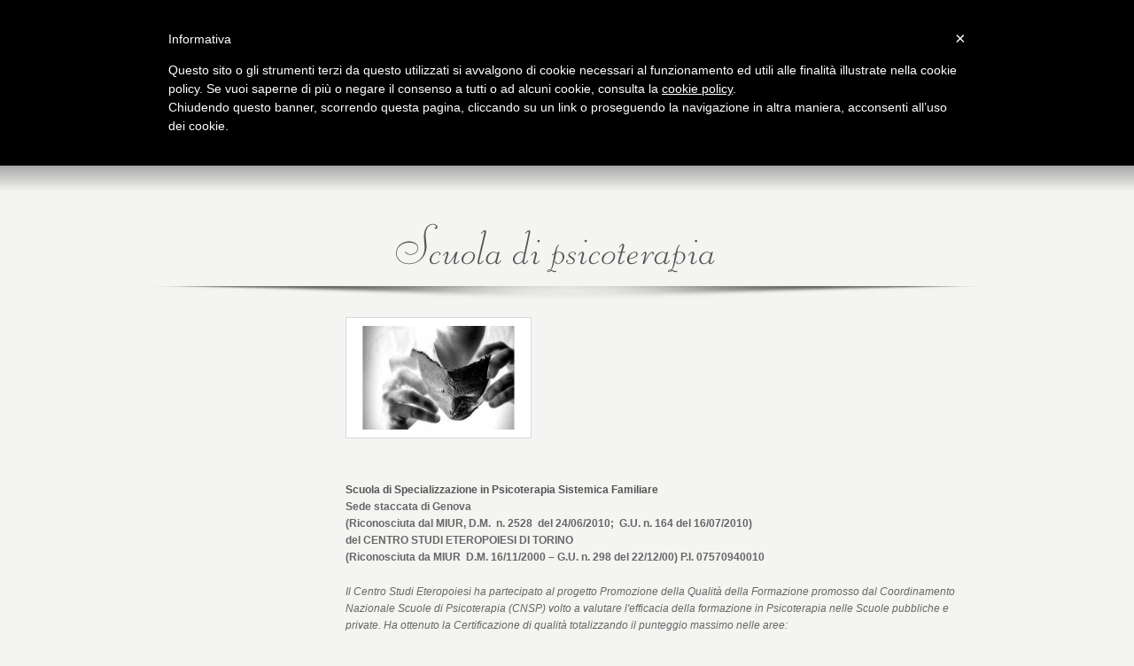

--- FILE ---
content_type: text/html; charset=utf-8
request_url: https://logos.ge.it/offerta/scuola-di-specializzazione-psicoterapia-sistemica-familiare
body_size: 9507
content:
<!DOCTYPE html PUBLIC "-//W3C//DTD XHTML+RDFa 1.0//EN"
  "http://www.w3.org/MarkUp/DTD/xhtml-rdfa-1.dtd">
<html xmlns="http://www.w3.org/1999/xhtml" xml:lang="it" version="XHTML+RDFa 1.0" dir="ltr"
  xmlns:content="http://purl.org/rss/1.0/modules/content/"
  xmlns:dc="http://purl.org/dc/terms/"
  xmlns:foaf="http://xmlns.com/foaf/0.1/"
  xmlns:og="http://ogp.me/ns#"
  xmlns:rdfs="http://www.w3.org/2000/01/rdf-schema#"
  xmlns:sioc="http://rdfs.org/sioc/ns#"
  xmlns:sioct="http://rdfs.org/sioc/types#"
  xmlns:skos="http://www.w3.org/2004/02/skos/core#"
  xmlns:xsd="http://www.w3.org/2001/XMLSchema#">

<head profile="http://www.w3.org/1999/xhtml/vocab">
  <meta http-equiv="Content-Type" content="text/html; charset=utf-8" />
<meta about="/offerta/scuola-di-specializzazione-psicoterapia-sistemica-familiare" property="sioc:num_replies" content="0" datatype="xsd:integer" />
<link rel="shortcut icon" href="https://logos.ge.it/misc/favicon.ico" type="image/vnd.microsoft.icon" />
<meta content="Scuola di Specializzazione in Psicoterapia Sistemica Familiare" about="/offerta/scuola-di-specializzazione-psicoterapia-sistemica-familiare" property="dc:title" />
<link rel="shortlink" href="/node/373" />
<meta name="Generator" content="Drupal 7 (http://drupal.org)" />
<link rel="canonical" href="/offerta/scuola-di-specializzazione-psicoterapia-sistemica-familiare" />
  <title>Scuola di Specializzazione in Psicoterapia Sistemica Familiare | Logos</title>
  <style type="text/css" media="all">@import url("https://logos.ge.it/modules/system/system.base.css?olj6eo");
@import url("https://logos.ge.it/modules/system/system.menus.css?olj6eo");
@import url("https://logos.ge.it/modules/system/system.messages.css?olj6eo");
@import url("https://logos.ge.it/modules/system/system.theme.css?olj6eo");</style>
<style type="text/css" media="all">@import url("https://logos.ge.it/modules/comment/comment.css?olj6eo");
@import url("https://logos.ge.it/sites/all/modules/contrib/date/date_api/date.css?olj6eo");
@import url("https://logos.ge.it/sites/all/modules/contrib/date/date_popup/themes/datepicker.1.7.css?olj6eo");
@import url("https://logos.ge.it/modules/field/theme/field.css?olj6eo");
@import url("https://logos.ge.it/modules/node/node.css?olj6eo");
@import url("https://logos.ge.it/modules/search/search.css?olj6eo");
@import url("https://logos.ge.it/modules/user/user.css?olj6eo");
@import url("https://logos.ge.it/sites/all/modules/contrib/views/css/views.css?olj6eo");</style>
<style type="text/css" media="all">@import url("https://logos.ge.it/sites/all/modules/contrib/ctools/css/ctools.css?olj6eo");</style>
<style type="text/css" media="all">@import url("https://logos.ge.it/sites/all/themes/logos/css/style.css?olj6eo");
@import url("https://logos.ge.it/sites/all/themes/logos/css/standard.css?olj6eo");
@import url("https://logos.ge.it/sites/all/themes/logos/css/karma-teal-grey.css?olj6eo");</style>

<!--[if lte IE 8]>
<style type="text/css" media="all">@import url("https://logos.ge.it/sites/all/themes/logos/css/lt8.css?olj6eo");</style>
<![endif]-->

<!--[if IE 8]>
<style type="text/css" media="all">@import url("https://logos.ge.it/sites/all/themes/logos/css/ie8.css?olj6eo");</style>
<![endif]-->
  <script type="text/javascript" src="https://logos.ge.it/misc/jquery.js?v=1.4.4"></script>
<script type="text/javascript" src="https://logos.ge.it/misc/jquery.once.js?v=1.2"></script>
<script type="text/javascript" src="https://logos.ge.it/misc/drupal.js?olj6eo"></script>
<script type="text/javascript" src="https://logos.ge.it/sites/default/files/languages/it_FASmJQLxi_2PJnvdGdmGgUC16rCXrM-td2IjQhwaF6E.js?olj6eo"></script>
<script type="text/javascript" src="https://logos.ge.it/sites/all/themes/logos/js/jquery.cycle.all.min.js?olj6eo"></script>
<script type="text/javascript" src="https://logos.ge.it/sites/all/themes/logos/js/testimonial-slider.js?olj6eo"></script>
<script type="text/javascript" src="https://logos.ge.it/sites/all/themes/logos/js/jquery.prettyPhoto.js?olj6eo"></script>
<script type="text/javascript" src="https://logos.ge.it/sites/all/themes/logos/js/menu.js?olj6eo"></script>
<script type="text/javascript" src="https://logos.ge.it/sites/all/themes/logos/js/script.js?olj6eo"></script>
<script type="text/javascript">
<!--//--><![CDATA[//><!--
jQuery.extend(Drupal.settings, {"basePath":"\/","pathPrefix":"","ajaxPageState":{"theme":"logos","theme_token":"8DvQVpLTMiy-4RTMMjORP38uTfEhnUhaD-pwte05Abw","js":{"misc\/jquery.js":1,"misc\/jquery.once.js":1,"misc\/drupal.js":1,"public:\/\/languages\/it_FASmJQLxi_2PJnvdGdmGgUC16rCXrM-td2IjQhwaF6E.js":1,"sites\/all\/themes\/logos\/js\/jquery.cycle.all.min.js":1,"sites\/all\/themes\/logos\/js\/testimonial-slider.js":1,"sites\/all\/themes\/logos\/js\/jquery.prettyPhoto.js":1,"sites\/all\/themes\/logos\/js\/menu.js":1,"sites\/all\/themes\/logos\/js\/script.js":1},"css":{"modules\/system\/system.base.css":1,"modules\/system\/system.menus.css":1,"modules\/system\/system.messages.css":1,"modules\/system\/system.theme.css":1,"modules\/comment\/comment.css":1,"sites\/all\/modules\/contrib\/date\/date_api\/date.css":1,"sites\/all\/modules\/contrib\/date\/date_popup\/themes\/datepicker.1.7.css":1,"modules\/field\/theme\/field.css":1,"modules\/node\/node.css":1,"modules\/search\/search.css":1,"modules\/user\/user.css":1,"sites\/all\/modules\/contrib\/views\/css\/views.css":1,"sites\/all\/modules\/contrib\/ctools\/css\/ctools.css":1,"sites\/all\/themes\/logos\/css\/style.css":1,"sites\/all\/themes\/logos\/css\/standard.css":1,"sites\/all\/themes\/logos\/css\/karma-teal-grey.css":1,"sites\/all\/themes\/logos\/css\/lt8.css":1,"sites\/all\/themes\/logos\/css\/ie8.css":1}},"og":{"og_context":{"gid":"1","etid":"373","entity_type":"node","label":"Scuola di Specializzazione in Psicoterapia Sistemica Familiare","state":"1","created":"1319668930","rdf_mapping":[]}}});
//--><!]]>
</script>
  
<!-- /***************** - Iubenda Cookies script - ***************** --> 

<script type="text/javascript">
    var _iub = _iub || [];
    _iub.csConfiguration = {
        cookiePolicyId: 788056,
        siteId: 83275,
        localConsentDomain: 'www.logos.ge.it',
        lang: "it"
    };
    (function (w, d) {
        var loader = function () { var s = d.createElement("script"), tag = d.getElementsByTagName("script")[0]; s.src = "//cdn.iubenda.com/cookie_solution/iubenda_cs.js"; tag.parentNode.insertBefore(s, tag); };
        if (w.addEventListener) { w.addEventListener("load", loader, false); } else if (w.attachEvent) { w.attachEvent("onload", loader); } else { w.onload = loader; }
    })(window, document);
</script>

<!-- /***************** - Bottom Footer - ***************** -->  
  
</head>
<body class="html not-front not-logged-in one-sidebar sidebar-first page-node page-node- page-node-373 node-type-offerta group-context group-context-group-1 group-context-node group-context-node-373" >
  <div id="skip-link">
    <a href="#main-content" class="element-invisible element-focusable">Salta al contenuto principale</a>
  </div>
    <div id="wrapper">
    <div id="header">
        <div class="top-block">
            <div class="top-holder">
                <!-- ***************** - Top Toolbar Left Side - ***************** -->
                <div class="sub-nav">         
                	<ul>
                    <li><a href="/">Home</a></li>
                    <li><a href="/galleria-immagini">Galleria immagini</a></li>
                    <li><a href="/galleria-video">Galleria video</a></li>
                    <li><a href="/archivio">Archivio</a></li>
                    <li><a href="/partners">Partners</a></li>
                    <li><a href="/contatti">Contatti / Dove siamo</a></li>
                    </ul>
                </div>
                <!-- end sub-nav -->
                <!-- ***************** - END Top Toolbar Left Side - ***************** -->
                <!-- ***************** - Top Toolbar Right Side - ***************** -->
                <div class="sub-nav2">
                     <ul>
                        
                         <li><a href="/user">Accedi</a>/<a href="/user/register">Registrati</a></li>
                        
                    </ul>
                </div>
                <!-- end sub-nav2 -->
                <!-- ***************** - END Top Toolbar Right Side - ***************** -->
            </div>
            <!-- end top-holder -->
        </div>
        <!-- end top-block -->




        <div class="header-holder">
            <div class="rays">
                <div class="header-area">


                    <!-- ***************** - LOGO - ***************** -->
                    <a href="/" title="Home" rel="home" class="logo">
                      <img src="https://logos.ge.it/sites/default/files/logo.png" alt="Home" />
                    </a>
                    <!-- ***************** - END LOGO - ***************** -->




                    <!-- ***************** - Main Navigation - ***************** -->
                    <ul id="menu-main-nav">
                     <li><a href="/presentazione" class="menu-1057"><span><strong>PRESENTAZIONE</strong><span class="navi-description">tutto su Logos</span></span></a></li><li><a href="/pubblicazioni" class="menu-2335"><span><strong>PUBBLICAZIONI</strong><span class="navi-description">Libri e riviste</span></span></a></li><li><a href="/appuntamenti" class="menu-2336"><span><strong>APPUNTAMENTI</strong><span class="navi-description">Le nostre iniziative</span></span></a></li><li><a href="/" class="menu-1060"><span><strong>OFFERTA</strong><span class="navi-description">formativa e professionale</span></span></a><ul class="sub-menu"><li><a href="/offerta/scuola-di-specializzazione-psicoterapia-sistemica-familiare" class="active"><span>Scuola di psicoterapia</span></a></li><li><a href="/offerta/corsi-di-formazione"><span>Corsi di formazione</span></a></li><li><a href="/taxonomy/term/9"><span>Seminari</span></a></li><li><a href="/taxonomy/term/10"><span>Servizi</span></a></li><li><a href="/taxonomy/term/11"><span>Corsi istituzionali</span></a></li><li><a href="/taxonomy/term/12"><span>Consulenze e supervisioni</span></a></li></ul></li><li><a href="/blog" class="menu-2548"><span><strong>BLOG</strong><span class="navi-description">I nostri pensieri</span></span></a></li>                  </ul>
                    <!-- ***************** - END Main Navigation - ***************** -->




                </div><!-- header-area -->
            </div><!-- end rays -->
        </div><!-- end header-holder -->
    </div><!-- end header -->




    <div id="main">
        <div class="main-area">

            <!-- ***************** - START Title Bar - ***************** -->
              <div class="region region-tools">
    <div id="block-logos-feature-psi" class="block block-logos-feature">

    <h2><none></h2>
  
  <div class="content">
    <div class="tools"> <div class="holder"><div class="frame"><h1>
        <img src="/sites/all/modules/features/logos_feature/images/tools/psi.gif" alt="Logos Genova" width="980" height="64" />
        </h1></div></div></div>  </div>
</div>
  </div>
            <!-- ***************** - END Title Bar - ***************** -->




            <div class="main-holder">

                <!-- ***************** - START sub-nav - ***************** -->
                                <div id="sub_nav_wrapper">
                      <div class="region region-sidebar-first">
    <div id="block-logos-feature-sub-menu" class="block block-logos-feature">

    
  <div class="content">
    <div class="sub_nav"><ul class="sub-menu"></ul></div>  </div>
</div>
  </div>
                </div><!-- end sub_nav -->
                
                <!-- ***************** - END sub-nav - ***************** -->



                <!-- ***************** - START Content - ***************** -->
                <div id="content" class="content_sidebar content_right_sidebar">
                     
                    <div id="node-373" class="node node-offerta clearfix" about="/offerta/scuola-di-specializzazione-psicoterapia-sistemica-familiare" typeof="sioc:Item foaf:Document">
  
       
	<div class="field field-name-field-multimedia field-type-file field-label-hidden"><div class="field-items"><div class="field-item even"><div id="file-3627" class="file file-image file-image-jpeg">

  
  
  <div class="content">
    <img typeof="foaf:Image" src="https://logos.ge.it/sites/default/files/styles/view/public/361886_3237.jpg" width="190" height="117" alt="" />  </div>

  
</div>
</div></div></div><div class="field field-name-body field-type-text-with-summary field-label-hidden"><div class="field-items"><div class="field-item even" property="content:encoded"><p> </p>
<p class="p1"><strong>Scuola di Specializzazione in Psicoterapia Sistemica Familiare</strong><br /><b>Sede staccata di Genova</b><br /><b>(Riconosciuta dal MIUR, D.M.  n. 2528  del 24/06/2010;  G.U. n. 164 del 16/07/2010)</b><br /><b>del </b><b>CENTRO STUDI ETEROPOIESI DI TORINO</b><br /><b>(Riconosciuta da MIUR  D.M. 16/11/2000 – G.U. n. 298 del 22/12/00) P.I. 07570940010</b></p>
<p class="p1"><em>Il Centro Studi Eteropoiesi ha partecipato al progetto Promozione della Qualità della Formazione promosso dal Coordinamento Nazionale Scuole di Psicoterapia (CNSP) volto a valutare l'efficacia della formazione in Psicoterapia nelle Scuole pubbliche e private. Ha ottenuto la Certificazione di qualità totalizzando il punteggio massimo nelle aree:</em></p>
<div><em>•<span class="Apple-tab-span" style="white-space:pre"> </span>trasparenza delle procedure e delle relazioni</em></div>
<div><em>•<span class="Apple-tab-span" style="white-space:pre"> </span>caratteristiche e scelta dei formatori</em></div>
<div><em>•<span class="Apple-tab-span" style="white-space:pre"> </span>processo valutativo interno</em></div>
<div><em>e si è classificata fra le prime quattro scuole italiane.</em></div>
<div> </div>
<div>DIREZIONE</div>
<p class="p2">Torino: C.so Francia, 98 - 011.7767831<br />Per INFO - <span class="s2"><a href="http://www.eteropoiesi.it/">www.eteropoiesi.it</a></span><br />Sede di Genova: Via Francesco  Pozzo 19/3  - 010.313186<br />Per INFO<b> – </b><span class="s2"><b><a href="http://www.logos.ge.it/">www.logos.ge.it</a></b></span></p>
<p class="p2">LE ISCRIZIONI SONO APERTE</p>
<p class="p2"><b>PRESENTAZIONE DEL </b><b>CENTRO STUDI ETEROPOIESI </b><b>ISTITUTO DI PSICOTERAPIA SISTEMICA</b><br />Il Centro Studi Eteropoiesi e' stato fondato nel 1986 da Pasquale Busso e Paola Stradoni quale evoluzione del Centro di Analisi Sistemico-Relazionale che ha operato come scuola di formazione ad orientamento sistemico fin dal 1979 in Torino. I formatori, i terapeuti, i consulenti e i mediatori di Eteropoiesi si sono formati alla scuola dei pionieri statunitensi e italiani e hanno contribuito allo sviluppo del modello con ricerche e pubblicazioni</p>
<ul><li class="p2">sulla terapia</li>
<li class="p2">sulla comunicazione</li>
<li class="p2">sul clima relazionale</li>
<li class="p2">sulla learning organisation</li>
<li class="p2">sulla mediazione sistemica</li>
<li class="p2">sull'ermeneutica</li>
</ul><p class="p2">L'elemento distintivo del modello di psicoterapia sistemica proposto da Eteropoiesi consiste nello sviluppare l'analisi dei problemi e la ricerca di una loro soluzione attraverso il lavoro contemporaneo su 2 coordinate: il livello relazionale (caratteristica della terapia della famiglia) e il livello della persona, considerata non solo come individuo parte di un sistema, ma come polo organizzatore autonomo del mondo esperienziale.</p>
<p class="p2"><b>PRESENTAZIONE DEL CORSO</b><br />OBIETTIVI<br />Il corso intende fornire strumenti di valutazione e di intervento che integrino la valorizzazione delle persone con le dinamiche relazionali del sistema significativo in rapporto al problema presentato. Pertanto, in vista della preparazione del futuro psicoterapeuta, il corso si propone i seguenti obiettivi:</p>
<ul><li class="p2">possedere una buona conoscenza teorica del modello sistemico</li>
<li class="p2">acquisire capacita' di assessment e di far diagnosi sui problemi della persona e delle relazioni di coppia e di famiglia</li>
<li class="p2">apprendere a utilizzare positivamente le potenzialita' della comunicazione interpersonale</li>
<li class="p2">utilizzare con perizia tecniche di psicoterapia della persona, della coppia e della famiglia</li>
<li class="p2">acquisire la competenza nell'aiutare la persona e i suoi sistemi relazionali a realizzare progetti evolutivi partendo dalle opportunita' offerte dalla patologia</li>
<li class="p2">saper proporre e mantenere un corretto setting psicoterapeutico</li>
<li class="p2">ampliare la consapevolezza delle proprie modalita' di mettersi in relazione con se' e con gli altri attraverso la formazione personale</li>
</ul><p class="p2">DESTINATARI<br />Sono ammessi ai corsi i laureati in Medicina e Chirurgia o in Psicologia con iscrizione ai rispettivi Albi conseguita entro la prima sessione utile successiva alla data di inizio dei corsi. (Legge n. 56/99, art. 3 e successive modificazioni).</p>
<p class="p2"><b>DIRETTORE DELLA SCUOLA</b><br />Prof. Pasquale Busso, psicologo, psicoterapeuta, direttore del Centro Studi Eteropoiesi, Professore Ordinario presso l'UPS, socio ordinario didatta della S.I.P.P.R. (Societa' Italiana di Psicologia e Psicoterapia Relazionale), socio didatta, fondatore e past-president dell'AIMS, membro della Commissione per gli standard di formazione del Forum Europeo per la Ricerca e la Formazione in Mediazione Familiare.</p>
<p class="p2"><b>DIRETTORE DELLA DIDATTICA</b><br />Prof.ssa Paola Stradoni, medico, neuropsichiatra infantile, psicoterapeuta, Professore Ordinario presso l'UPS, socio ordinario didatta della S.I.P.P.R. (Societa' Italiana di Psicologia e Psicoterapia Relazionale), socio didatta e fondatore dell'AIMS. Entrambi hanno completato la formazione in psicoterapia familiare sistemica presso il Centro Studi della Famiglia di Milano con L. Boscolo e G. Cecchin; ulteriori corsi di perfezionamento didattico con P. Watzlawick, C. E. Sluzki e D. Bloch.</p>
<p class="p2"><b>DIRETTORE E RESPONSABILE DIDATTICO DELLA SEDE DI GENOVA</b><br />Dott. Vittorio Neri, medico psichiatra, psicoterapeuta, direttore di Logos, didatta AIMS e CNCP, didatta presso le Scuole di  Psicoterapia di Eteropoiesi – Torino, ITFS – Siena e Centro Gestalt di Genova. Docente al Master II° Livello in Mediazione Familiare presso l’Università di Cassino. Socio ordinario SITF.<br />Ha svolto il suo percorso formativo in Psicoterapia familiare  presso l’ITF di Roma con C. Angelo, A.M. Nicolò e M.A. Berardi, completando il corso di perfezionamento con M. Andolfi, S. Soccorsi e R. De Bernart.</p>
<p class="p2"><strong>SEDE DIDATTICA</strong><br />Sede del Corso sarà Logos, Via Francesco Pozzo, 19/3 – Genova</p>
<p class="p2"><strong>DURATA</strong><br />Il Corso ha una durata di 4 anni per complessive 2.000 ore. Il monte ore complessivo verra' suddiviso in:</p>
<ul><li class="p2">400 ore di materie teoriche</li>
<li class="p2">840 ore di training specifico, seminari inclusi</li>
<li class="p2">160 ore di formazione personale in gruppo metalogo</li>
<li class="p2">600 ore di tirocinio</li>
</ul><p class="p2">la frequenza alle lezioni è obbligatoria e per il conseguimento dei titoli o degli attestati si   richiederà l’ 80% di presenza.</p>
<p class="p2"><strong>METODOLOGIA</strong><br />La formazione teorico-pratica nell'indirizzo specifico prevede incontri condotti dai didatti della scuola con modalita' atta a stimolare nei trainee la partecipazione e il coinvolgimento personale attraverso:</p>
<ul><li class="p2">Cooperative learning</li>
<li class="p2">Osservazione e discussione guidata di materiale videoregistrato di terapie</li>
<li class="p2">Esercitazioni pratiche finalizzate all'apprendimento pragmatico del modello clinico proposto; le esercitazioni potranno essere videoregistrate per consentire al trainee di apprendere attraverso l'autosservazione</li>
<li class="p2">Partecipazione ai processi terapeutici condotti dai docenti dell'istituto</li>
<li class="p2">Supervisione indiretta di casi clinici e situazioni lavorative presentate dagli allievi</li>
<li class="p2">Pratica diretta di terapia guidata dagli allievi con supervisione diretta dei docenti dell'istituto</li>
</ul><p class="p2"><strong>PROGRAMMA</strong></p>
<p class="p2">+ PRIMO ANNO</p>
<p class="p2"><b>Training specifico: 210 ore</b></p>
<ul><li class="p2">Principi di base del modello sistemico</li>
<li class="p3">Conoscenza del funzionamento della famiglia "normale" e del processo di individuazione dei suoi membri</li>
<li class="p3">La trasmissione trigenerazionale dei modelli relazionali familiari</li>
<li class="p3">Principi fondamentali dell'osservazione delle dinamiche relazionali intra ed extra familiari</li>
<li class="p3">Apprendimenti di base per l'analisi della domanda, la corretta costituzione del setting terapeutico, della conduzione del primo colloquio</li>
<li class="p3">Le tecniche per la costruzione di un obiettivo</li>
<li class="p3">La definizione del contratto terapeutico</li>
<li class="p3">Il processo di ipotizzazione</li>
</ul><p class="p3"><b>Formazione personale (1° modulo): 40 ore</b><br />Gruppo di formazione personale centrato sulla storia della propria famiglia di origine<b>: </b>il genogramma e la biografia familiare</p>
<p class="p3"><b>Programma teorico: 100 ore</b></p>
<ul><li class="p3">La tradizione degli studi del paradigma sistemico</li>
<li class="p3">Psicologia generale</li>
<li class="p3">Psicologia dell'eta' evolutiva</li>
<li class="p3">Psicologia delle relazioni familiari I</li>
</ul><p class="p3"><b>Tirocinio nei servizi: 150 ore</b></p>
<p class="p3">+ SECONDO ANNO</p>
<p class="p3"><b>Training specifico: 210 ore</b><br />Il training specifico ha come obiettivo l'apprendimento di una buona capacita'</p>
<ul><li class="p3">di fare diagnosi dialogando anche con gli altri modelli</li>
<li class="p3">di utilizzare varie tecniche di terapia familiare quali ad esempio:<br />la prescrizione paradossale;<br />la connotazione positiva;<br />l'utilizzo della metafora;<br />l'intervento strutturale;<br />l'intervento strategico.</li>
</ul><p class="p3">Attraverso la supervisione diretta di un didatta dietro lo specchio unidirezionale, l'allievo puo'  sperimentare in un contesto sicuro il primo impatto con la pratica terapeutica.</p>
<p class="p3"><b>Formazione personale (2° modulo): 40 ore</b><br />Gruppo di formazione personale in Gruppi Metalogo.</p>
<p class="p3"><b>Programma teorico: 100 ore</b></p>
<ul><li class="p3">Psicodiagnostica</li>
<li class="p3">Modello sistemico e psicologia generale</li>
<li class="p3">Psicopatologia generale e clinica psichiatrica</li>
<li class="p3">Psicologia delle relazioni familiari II</li>
<li class="p3">Psicopatologia delle relazioni familiari I</li>
</ul><p class="p3"><b>Tirocinio nei servizi: 150 ore</b></p>
<p class="p3">+ TERZO ANNO</p>
<p class="p3"><b>Training specifico: 210 ore</b><br />Il training specifico ha come obiettivo l'apprendimento delle principali tecniche di terapia della persona, tra cui:</p>
<ul><li class="p3">l'integrazione delle parti</li>
<li class="p3">la visualizzazione guidata</li>
<li class="p3">la ristrutturazione</li>
<li class="p3">la dissociazione e il recupero delle emozioni</li>
<li class="p3">il cambiamento di storia</li>
<li class="p3">il dialogo con la dimensione estetica</li>
</ul><p class="p3">Continua inoltre la supervisione diretta per consentire ad ogni allievo l'esperienza di un percorso completo di psicoterapia della persona, della coppia e della famiglia.</p>
<p class="p3"><b>Formazione personale (3° modulo): 40 ore</b><br />Formazione personale in Gruppi Metalogo: lavoro sulle risonanze personali in psicoterapia.</p>
<p class="p3"><b>Programma teorico: 100 ore</b></p>
<ul><li class="p3">Modello sistemico e prevenzione</li>
<li class="p3">Assessment familiare e psicodiagnosi</li>
<li class="p3">Psicoterapia sistemica: metodologia</li>
<li class="p3">Psicopatologia delle relazioni familiari II</li>
</ul><p class="p3"><b>Tirocinio nei servizi: 150 ore</b></p>
<p class="p3">+ QUARTO ANNO</p>
<p class="p3"><b>Training specifico: 210 ore</b><br />Il training specifico ha come obiettivo:</p>
<ul><li class="p3">l'approfondimento delle principali tecniche di terapia di coppia tra cui:<br />Il processo di individuazione e appartenenza di coppia<br />Il lavoro sul patto segreto<br />I rapporti con la famiglia di origine</li>
<li class="p3">l'approfondimento delle principali tecniche di terapia della famiglia:<br />con pazienti psicotici<br />con tossicodipendenti<br />famiglie con disabili<br />con famiglie multiproblematiche</li>
<li class="p3">Il post-moderno nella terapia familiare sistemica.</li>
</ul><p class="p3">Inizia inoltre la "supervisione indiretta" dei casi clinici che l'allievo comincia a seguire in modo autonomo, presentando ad un didatta tutte le fasi del processo terapeutico. Ogni allievo si fara' carico di presentare almeno 3 casi clinici diversi.</p>
<p class="p3"><b>Formazione personale (4° modulo): 40 ore</b><br />Formazione personale in Gruppo metalogo.</p>
<p class="p3"><b>Programma teorico: 100 ore</b></p>
<ul><li class="p3">I principali indirizzi psicoterapeutici</li>
<li class="p3">Psicopatologia dell'eta' evolutiva</li>
<li class="p3">L'approccio sistemico nei contesti organizzativi istituzionali</li>
<li class="p3">I modelli di psicoterapia familiare</li>
</ul><p class="p3"><b>Tirocinio nei servizi: 150 ore</b></p>
<p class="p3"><strong>TIROCINIO</strong><br />Viene svolto presso strutture pubbliche operanti nell'ambito della salute mentale, convenzionate con il Centro Studi Eteropoiesi. Ogni allievo, guidato da un tutor, ha la possibilita' di fare pratica sulle tecniche di terapia individuale, di coppia, di famiglia.</p>
<p class="p3"><strong>FREQUENZA ED ESAMI</strong><br />La frequenza alle lezioni e' obbligatoria e per il conseguimento dei titoli o degli attestati si richiedera' l'80% di presenza. Un portfolio accompagnera' l'intera esperienza formativa; in esso si inseriranno riflessioni personali e verifiche di apprendimento periodiche. Le verifiche saranno effettuate al termine dei vari moduli. Alla fine di ogni anno e' prevista una valutazione teorico-pratica. La prova finale consistera' in una tesi concordata con un docente e nella discussione di 3 casi di psicoterapia gestiti dal candidato.</p>
<p class="p3"><strong>MODALITA' DI ISCRIZIONE</strong><br />Per l'iscrizione al corso sono necessari:</p>
<ul><li class="p3">il termine di iscrizione al Corso è 30 Gennaio 2020</li>
<li class="p3">colloquio con i Direttori della Didattica</li>
<li class="p3">domanda di iscrizione da presentare alla segreteria, corredata da curriculum studiorum e professionale, fotocopia del titolo di studio, 2 fotografie formato tessera.</li>
</ul><p class="p3"><strong>DIPLOMA</strong><br />Superata la prova finale, la scuola rilascia al trainee il Diploma di Psicoterapeuta Sistemico- Relazionale, equipollente al diploma rilasciato dalle corrispondenti scuole di specializzazione universitaria. (Legge n. 401, dic. 2000, comma 3). La legge 4732 art. 2 comma 3 sancisce che i titoli di specializzazione in psicoterapia rilasciati dalle scuole private riconosciute sono equipollenti ai diplomi di specializzazione universitaria ai fini dell'assunzione e carriera nei servizi pubblici.</p>
<p class="p3"><strong>COSTI</strong><br />€ 3.500 per ogni anno  (di cui € 210 di iscrizione e assicurazione per infortuni / responsabilita' civile verso terzi, prevista per il tirocinio).</p>
<p class="p3">Il corso di specializzazione rientra nell'ambito dei corsi di Alta Formazione equipollenti post lauream ai sensi del POR FSE 2014/2020, Asse 3, O.S.10.5 , azione 10.5.12 , attinente alle "Aree di Specializzazione Intelligente"  per la Regione Liguria.</p>
<p> </p>
</div></div></div></div>
                </div><!-- end content -->

                <!-- ***************** - END content - ***************** -->





                <!-- ***************** - START sidebar - ***************** -->
                                <!-- ***************** - END sidebar - ***************** -->




            </div><!-- end main-holder -->
        </div><!-- main-area -->






        <!-- ***************** - Top Footer - ***************** -->
        <div id="footer">
            <div class="footer-area">
                <div class="footer-wrapper">
                    <div class="footer-holder">
                        <!-- /***************** - Footer Content Starts Here - ***************** -->
                        <div class="one_fourth">
                            <h3>Ultime dal blog</h3>
                            <div class="view view-elenco-post-blog view-id-elenco_post_blog view-display-id-home_block_left1 view-dom-id-2">
        
  
  
      <div class="view-content">
        <div class="views-row views-row-1 views-row-odd views-row-first views-row-last footer-post">
      
          <h4 class="field-content"><a href="/blog/25-1-2012/il-nuovo-sito-di-logos-genova">Il nuovo sito di Logos Genova</a></h4>    
  <div class="views-field views-field-body">        <div class="field-content"><p>Da oggi tutti gli utenti registrati potranno commentare gli articoli pubblicati sul nuovissimo blog di Logos Genova.</p>
</div>  </div>  </div>
    </div>
  
  
  
  
  
  
</div>                        </div>
                        <!-- end first one_fourth_column -->
                        <div class="one_fourth">
                            <h3>Ultime dal blog</h3>
                            <div class="view view-elenco-post-blog view-id-elenco_post_blog view-display-id-home_block_right1 view-dom-id-3">
        
  
  
  
  
  
  
  
  
</div>                        </div>
                        <!-- end second one_fourth_column -->
                        <div class="one_fourth">
                            <h3>Follow Us</h3>
                            <ul class="social_icons">
					          <!--li><a href="#" onclick="window.open(this.href);return false;" class="rss">rss</a></li>
					          <li><a href="#" class="twitter" onclick="window.open(this.href);return false;">Twitter</a></li>
					          <li><a href="#" class="facebook" onclick="window.open(this.href);return false;">Facebook</a></li>
					          <li><a href="#" class="flickr" onclick="window.open(this.href);return false;">Flickr</a></li-->
					          <li><a href="http://www.youtube.com/user/LogosGenova?ob=0&feature=results_main" class="youtube">YouTube</a></li>
					          <!--li><a href="#" class="linkedin" onclick="window.open(this.href);return false;">LinkedIn</a></li>
					          <li><a href="#" class="foursquare" onclick="window.open(this.href);return false;">FourSquare</a></li>
					          <li><a href="#" class="delicious" onclick="window.open(this.href);return false;">Delicious</a></li>
					          <li><a href="#" class="digg" onclick="window.open(this.href);return false;">Digg</a></li-->
                            </ul>
                        </div>
                        <!-- end third one_fourth_column -->
                        <div class="one_fourth_last">
                            <h3>Links utili</h3>
                            <div class="view view-elenco-link view-id-elenco_link view-display-id-block view-dom-id-4">
        
  
  
      <div class="view-content">
        <div class="views-row views-row-1 views-row-odd views-row-first">
      
  <div class="views-field views-field-title">        <span class="field-content"><a href="/link/presentazione-eteropoiesi">Presentazione Eteropoiesi</a></span>  </div>  </div>
  <div class="views-row views-row-2 views-row-even">
      
  <div class="views-field views-field-title">        <span class="field-content"><a href="/link/itfs">ITFS</a></span>  </div>  </div>
  <div class="views-row views-row-3 views-row-odd views-row-last">
      
  <div class="views-field views-field-title">        <span class="field-content"><a href="/link/eteropoiesi">Eteropoiesi</a></span>  </div>  </div>
    </div>
  
  
  
  
  
  
</div>                        </div>
                        <!-- end mc_signup -->
                    </div>
                    <!-- end fourth one_fourth_column -->
                    <!-- ***************** - END Footer Content - ***************** -->
                </div>
                <!-- end footer-wrapper -->
            </div>
            <!-- end footer-area -->
        </div>
        <!-- end footer -->


        <!-- /***************** - END Top Footer Area - ***************** --> 






        <!-- /***************** - Bottom Footer - ***************** -->
        <div id="footer_bottom">
            <div class="info">
                <div id="foot_left">
                    <p>Copyright © 2011 LOGOS sas - Sviluppi delle Risorse Umane Consulenza e FormazioneSistemico-Relazionale - via F.Pozzo 19/3 16145 Genova - Partita IVA: 03134160104. <a href="http://www.matteogarrone.it" >Realizzazione sito MG</a><br/><a href="http://www.iubenda.com/privacy-policy/788056" class="iubenda-white iubenda-embed" title="Privacy Policy">Privacy Policy</a><script type="text/javascript">(function (w,d) {var loader = function () {var s = d.createElement("script"), tag = d.getElementsByTagName("script")[0]; s.src = "http://cdn.iubenda.com/iubenda.js"; tag.parentNode.insertBefore(s,tag);}; if(w.addEventListener){w.addEventListener("load", loader, false);}else if(w.attachEvent){w.attachEvent("onload", loader);}else{w.onload = loader;}})(window, document);</script> </p>
                </div>
                <!-- end foot_left -->
                <div id="foot_right">
                    <div class="top-footer"><a href="#" class="link-top">sali</a></div>
                    <ul>
                      <li><a href="/front">Home</a></li>
                      <li><a href="/presentazione">Presentazione</a></li>
                      <li><a href="/contatti">Contatti / Dove siamo</a></li>
                      <li><a href="/blog">Blog</a></li>
                    </ul>
                </div>
                <!-- end foot_right -->
            </div>
            <!-- end info -->
        </div>
        <!-- end footer_bottom -->

        <!-- /***************** - END Bottom Footer - ***************** --> 




    </div><!-- end main -->
</div><!-- end wrapper -->

  </body>
</html>


--- FILE ---
content_type: text/css
request_url: https://logos.ge.it/sites/all/themes/logos/css/style.css?olj6eo
body_size: 17563
content:
/*
 Template Name: Karma
 Template URL: http://themeforest.net/item/karma-clean-and-modern-wordpress-theme/168737?ref=TrueThemes
 Author: TrueThemes
 Version: 2.1
 */

/* ----------------------
 Stylesheet Guide
 -------------------------

 01. GLOBAL STYLES

 02. LAYOUT
 1. GENERAL STRUCTURE
 2. CONTENT AREA
 3. PORTFOLIO PAGES
 4. FOOTER
 5. MULTI COLUMNS
 6. SIDEBAR
 7. HOMEPAGE
 8. SITEMAP
 9. VIDEO + 3D THUMBS

 03. NAVIGATION
 1. MAIN NAVIGATION
 2. VERTICAL SUB NAVIGATION
 3. HORIZONTAL SUB NAVIGATION
 4. BREADCRUMBS

 04. LINKS
 1. GENERAL LINKS
 2. TOP LINK
 3. CUSTOM BUTTONS

 05. LISTS
 1. GENERAL LISTS
 2. CUSTOM LIST BULLETS
 3. ACCORDION
 4. TABS

 06. TYPOGRAPHY
 1. GENERAL TYPOGRAPHY
 2. @FONT-FACE
 3. MESSAGE BOXES
 4. FOOTER
 5. CALLOUTS

 07. BLOG

 08. FORMS

 09. IMAGES
 1. GENERAL
 2. MODERN FRAME
 3. SHADOW FRAME

 10. MISCELLANEOUS

 11. WORDPRESS
 1. KARMA Pagenavi
 2. MAILCHIMP
 3. DEFAULTS
 4. 404 ERROR PAGE
 5. CONSTANT CONTACT

 12. WIDGETS + SHORTCODES
 1. DEFAULT STYLES
 2. BLOGROLL - FOOTER
 3. CALENDAR
 4. RECENT POSTS - SIDEBAR
 5. BLOGROLL - SIDEBAR
 6. SEARCH - SIDEBAR
 7. SOCIAL MEDIA
 8. LATEST TWEETS
 9. TESTIMONIALS SLIDER

 13. PROGRESSIVE CSS ENHANCEMENTS

 14. PRETTY PHOTO

 15. IE SPECIFIC

 16. OTHER

 */

/* *********************************************************************************** */
/* 01. GLOBAL
 /* *********************************************************************************** */

* {
	font-size: 100.01%;
}
html {
	font-size: 62.5%;
	margin: 0;
	padding: 0;
}
body {
	margin: 0;
	background: #f4f4f2 !important;
	font: 1.2em  /19px "helvetica neue", Helvetica, Arial, Verdana, sans-serif !important;
	color: #666 !important;
	min-width: 1003px !important;
}
/* *********************************************************************************** */
/* 02. LAYOUT
 /* *********************************************************************************** */

/*---------------------------------------------------------------*/
/* 1. GENERAL LAYOUT
 /*---------------------------------------------------------------*/
#wrapper {
	width: 100%;
	display: table;
}
#wrapper #header {
	display: table-header-group;
}
.top-block .top-holder {
	width: 960px;
	font-size: 10px;
	min-height: 4px;
	height: 25px;
	margin-top: 0;
	margin-right: auto;
	margin-bottom: 0;
	margin-left: auto;
	padding-top: 10px;
	padding-right: 0;
	padding-bottom: 4px;
	padding-left: 0;
}
.top-block .top-holder:after {
	clear: both;
	display: block;
	content: "";
}
#header .rays {
	background-image: url(../images/Logos/gocce.jpg);
	background-repeat: no-repeat;
	background-position: 50% 0;
}
#header .header-area {
	width: 980px;
	margin: 0 auto;
	padding: 38px 0 33px 0;
}
#header .header-area:after {
	clear: both;
	display: block;
	content: "";
}
.content_full_width {
	float: left;
	margin-left: 0 !important;
	padding: 0 20px;
	width: 940px !important;
}
#main {
	background: url(../images/_global/bg-main.gif) repeat-x;
	display: table-footer-group;
	position: relative;
	width: 100%;
}
#main .main-area {
	width: 980px;
	margin: 0 auto;
	padding: 43px 0 5px 0;
}
.tools .place {
	float: right;
}
.main-holder {
	height: 1%;
	overflow: hidden;
	padding-top: 10px;
}
.carousel-holder {
	width: 315px !important;
}
.more-link {
    margin-right: 10px;
}
/*---------------------------------------------------------------*/
/* 2. CONTENT AREA
 /*---------------------------------------------------------------*/
#content {
	width: 940px;
	float: left;
	margin-left: 20px;
}
.content_left_sidebar {
	float: right !important;
}
.one-sidebar #content {
	width: 720px !important;
}
.two-sidebars #content {
	width: 510px !important;
	padding: 0 30px 0 0;
	float: left;
	margin-left: 20px !important;
	background: url(../images/_global/bg-sidebar.gif) 535px 0 repeat-y;
}
.portfolio_full_width {
	margin-left: 0 !important;
	width: 980px !important;
}
/*---------------------------------------------------------------*/
/* 3. PORTFOLIO PAGES
 /*---------------------------------------------------------------*/
.portfolio_wrap {
	width: 100%;
	float: left;
	padding-bottom: 30px;
}
.portfolio_content, portfolio_content {
	clear: left;
	padding-top: 20px;
	padding-bottom: 20px;
}
.port_sep {
	width: 100%;
	margin-bottom: 30px;
	float: left;
}
.portfolio_layout .one_fourth, .portfolio_layout .one_fourth_last, .portfolio_layout .one_third, .portfolio_layout .one_third_last, .portfolio_layout .one_half, .portfolio_layout .one_half_last {
	position: relative;
}
/* Preloading */
.preload_one {
	width: 703px;
	height: 563px;
	background: url(../images/_global/preload.gif) center center no-repeat;
}
.preload_two {
	width: 437px;
	height: 234px;
	background: url(../images/_global/preload.gif) center center no-repeat;
}
.preload_three {
	width: 275px;
	height: 170px;
	background: url(../images/_global/preload-small.gif) center center no-repeat;
}
.preload_four {
	width: 190px;
	height: 117px;
	background: url(../images/_global/preload-small.gif) center center no-repeat;
	border: 8px solid #FFF;
}
/* 1 column */
.portfolio_one_column {
	width: 191px;
	float: left;
}
.portfolio_one_column_last {
	float: right;
	width: 722px;
	height: 602px;
	background: url(../images/_global/global-sprite.png) 0 -31px no-repeat;
	position: relative;
}
.port_img_one {
	width: 703px;
	height: 563px;
	float: left;
	position: absolute;
	top: 8px;
	left: 9px;
}
/* 2 columns */
.port_img_two {
	width: 437px;
	height: 234px;
	float: left;
	position: absolute;
	top: 8px;
	left: 9px;
}
.portfolio_content_top {
	float: left;
	width: 455px;
	height: 272px;
	background-image: url(../images/Logos/image-frame-sprite.png);
	background-repeat: no-repeat;
	background-position: 0px 0px;
}
/* 3 columns */
.port_img_three {
	width: 275px;
	height: 170px;
	float: left;
}
.port_img_three_2 {
  width: 170px;
  height: 275px;
  float: left;
  position: absolute;

}
.portfolio_content_top_three {
	float: left;
	height: 188px;
	width: 293px;
}
.portfolio_content_top_three_2 {
  float: left;
  height: 293px;
  width: 188px;
}
/* 4 columns */
.port_img_four {
	width: 208px;
	height: 135px;
	float: left;
	position: absolute;
	border: 1px solid #d8d8d8;
}
.portfolio_content_top_four {
	float: left;
	height: 135px;
	width: 208px;
}
/*---------------------------------------------------------------*/
/* 4. FOOTER
 /*---------------------------------------------------------------*/
#footer {
	width: 100%;
	position: relative;
	padding-top: 40px;
}
#footer .footer-area {
	width: 980px;
	margin: 0 auto;
	position: relative;
}
#footer .footer-wrapper {
	width: 980px;
	overflow: hidden;
}
#footer .footer-holder {
	width: 100%;
	overflow: hidden;
	padding: 45px 0 25px 6px;
}
#footer .box {
	width: 333px;
	float: left;
}
#footer_bottom {
	width: 100%;
	min-height: 89px;
	height: auto;
}
#foot_left {
	float: left;
	width: 560px;
}
#foot_left .textwidget {
	margin-top: -18px;
}
#foot_right {
	float: right;
	width: 420px;
	text-align: right;
}
.info {
	width: 980px;
	margin: 0 auto;
	font-size: 11px;
	overflow: hidden;
	padding: 34px 0 0 8px;
	position: relative;
}
#footer .footer-post {
	padding: 2px 0 16px 0;
}
/*---------------------------------------------------------------*/
/* 5. MULTI COLUMNS
 /*---------------------------------------------------------------*/
.clear {
	clear: both;
}
.one_half, .one_half_last, .one_third, .one_third_last, .one_fourth, .one_fourth_last, .one_fifth, .one_fifth_last, .one_sixth, .one_sixth_last, .two_thirds, .two_thirds_last {
	padding-bottom: 20px;
}
#content .one_half {
	float: left !important;
	width: 342px !important;
	margin-right: 30px !important;
}
#content .one_half_last {
	float: right !important;
	width: 342px !important;
	margin: 0 !important;
}
#content .one_third {
	float: left !important;
	width: 293px !important;
	margin-right: 11px !important;
}
#content .one_third_2 {
  float: left !important;
  width: 206px !important;
  margin-right: 30px !important;
}
#content .one_third_last {
	float: right !important;
	width: 220px !important;
	margin: 0 !important;
}
#content .one_fourth {
	float: left !important;
	width: 152px !important;
	margin-right: 36px !important;
}
#content .one_fourth_last {
	float: right !important;
	width: 152px !important;
	margin: 0 !important;
}
#content .one_fifth {
	float: left !important;
	width: 124px !important;
	margin-right: 23px !important;
}
#content .one_fifth_last {
	float: right !important;
	width: 124px !important;
	margin: 0 !important;
}
#content .one_sixth {
	float: left !important;
	width: 100px !important;
	margin-right: 20px !important;
}
#content .one_sixth_last {
	float: right !important;
	width: 100px !important;
	margin: 0 !important;
}
#content .two_thirds {
	float: left !important;
	width: 470px !important;
	margin:  !important0;
}
#content .two_thirds_last {
	float: right !important;
	width: 470px !important;
	margin: 0 !important;
}
#content .three_fourth {
	float: left !important;
	width: 550px !important;
	margin: 0 !important;
}
#content .three_fourth_last {
	float: right;
	width: 530px;
	margin: 0;
}
.content_full_width .one_half {
	float: left;
	width: 455px !important;
	margin-right: 30px !important;
}
.content_full_width .one_half_last {
	float: right;
	width: 455px !important;
	margin: 0 !important;
}
.content_full_width .one_third {
	float: left;
	width: 293px !important;
	margin-right: 30px !important;
}
.content_full_width .one_third_last {
	float: right;
	width: 293px !important;
	margin: 0 !important;
}
.content_full_width .one_fourth {
	float: left;
	width: 208px !important;
	margin-right: 36px !important;
	min-height: 380px;
}
.content_full_width .one_fourth_last {
	float: right;
	width: 208px !important;
	margin: 0 !important;
	min-height: 350px;
}
.content_full_width .one_fifth {
	float: left;
	width: 168px !important;
	margin-right: 23px !important;
}
.content_full_width .one_fifth_last {
	float: right;
	width: 168px !important;
	margin: 0 !important;
}
.content_full_width .one_sixth {
	float: left;
	width: 140px !important;
	margin-right: 20px !important;
}
.content_full_width .one_sixth_last {
	float: right;
	width: 140px !important;
	margin: 0 !important;
}
.content_full_width .two_thirds {
	float: left;
	width: 595px !important;
	margin: 0 !important;
}
.content_full_width .two_thirds_last {
	float: right;
	width: 595px !important;
	margin: 0 !important;
}
.content_full_width .three_fourth {
	float: left;
	width: 690px !important;
	margin: 0 !important;
}
.content_full_width .three_fourth_last {
	float: right;
	width: 685px !important;
	margin: 0 !important;
}
.content_full_width .two_thirds_last .one_third, .content_full_width .two_thirds_last .one_third_last, .content_full_width .two_thirds .one_third, .content_full_width .two_thirds .one_third_last {
	width: 280px !important;
}
.content_sidebar .one_fourth, .content_sidebar .one_fourth_last {
	width: 105px !important;
}
.content_sidebar .one_third, .content_sidebar .one_third_last {
	width: 145px !important;
}
.content_sidebar .one_half, .content_sidebar .one_half_last {
	width: 235px !important;
}
.content_sidebar .two_thirds, .content_sidebar .two_thirds_last {
	width: 325px !important;
}
#footer .one_half {
	float: left;
	width: 455px !important;
	margin-right: 30px !important;
}
#footer .one_half_last {
	float: right;
	width: 455px !important;
	margin: 0 !important;
}
#footer .one_third {
	float: left;
	width: 305px !important;
	margin-right: 30px !important;
}
#footer .one_third_last {
	float: right;
	width: 305px !important;
	margin: 0 !important;
}
#footer .one_fourth, #footer .one_fourth_last {
	float: left !important;
	width: 227px !important;
	margin-right: 23px !important;
}
#footer .one_fourth_last {
	margin-right: 0px !important;
	float: right !important;
}
#footer .one_fifth {
	float: left;
	width: 177px !important;
	margin-right: 23px !important;
}
#footer .one_fifth_last {
	float: right;
	width: 177px !important;
	margin: 0 !important;
}
#footer .one_sixth {
	float: left;
	width: 146px !important;
	margin-right: 20px !important;
}
#footer .one_sixth_last {
	float: right;
	width: 146px !important;
	margin: 0 !important;
}
#content .tabs-area .one_half, #content .slide .one_half {
	float: left;
	width: 310px;
	margin-right: 30px;
}
#content .tabs-area .one_half_last, #content .slide .one_half_last {
	float: right;
	width: 310px;
	margin: 0;
}
#content .tabs-area .one_third, #content .slide .one_third {
	float: left;
	width: 194px;
	margin-right: 35px;
}
#content .tabs-area .one_third_last, #content .slide .one_third_last {
	float: right;
	width: 194px;
	margin: 0;
}
#content .tabs-area .one_fourth, #content .slide .one_fourth {
	float: left;
	width: 141px;
	margin-right: 30px;
}
#content .tabs-area .one_fourth_last, #content .slide .one_fourth_last {
	float: right;
	width: 141px;
	margin: 0;
}
#content .tabs-area .one_fifth, #content .slide .one_fifth {
	float: left;
	width: 108px;
	margin-right: 28px;
}
#content .tabs-area .one_fifth_last, #content .slide .one_fifth_last {
	float: right;
	width: 108px;
	margin: 0;
}
#content .tabs-area .one_sixth, #content .slide .one_sixth {
	float: left;
	width: 92px;
	margin-right: 20px;
}
#content .tabs-area .one_sixth_last, #content .slide .one_sixth_last {
	float: right;
	width: 92px;
	margin: 0;
}
#content .tabs-area .two_thirds, #content .slide .two_thirds {
	float: left;
	width: 425px;
	margin: 0;
}
#content .tabs-area .two_thirds_last, #content .slide .two_thirds_last {
	float: right;
	width: 425px;
	margin: 0;
}
#content .tabs-area .three_fourth, #content .slide .three_fourth {
	float: left;
	width: 485px;
	margin: 0;
}
#content .tabs-area .three_fourth_last, #content .slide .three_fourth_last {
	float: right;
	width: 485px;
	margin: 0;
}
.content_full_width .tabs-area .one_half, .content_full_width .slide .one_half {
	float: left;
	width: 420px !important;
	margin-right: 30px !important;
}
.content_full_width .tabs-area .one_half_last, .content_full_width .slide .one_half_last {
	float: right;
	width: 420px !important;
	margin: 0 !important;
}
.content_full_width .tabs-area .one_third, .content_full_width .slide .one_third {
	float: left;
	width: 267px !important;
	margin-right: 30px !important;
}
.content_full_width .tabs-area .one_third_last, .content_full_width .slide .one_third_last {
	float: right;
	width: 267px !important;
	margin: 0 !important;
}
.content_full_width .tabs-area .one_fourth, .content_full_width .slide .one_fourth {
	float: left;
	width: 190px !important;
	margin-right: 36px !important;
}
.content_full_width .tabs-area .one_fourth_last, .content_full_width .slide .one_fourth_last {
	float: right;
	width: 190px !important;
	margin: 0 !important;
}
.content_full_width .tabs-area .one_fifth, .content_full_width .slide .one_fifth {
	float: left;
	width: 155px !important;
	margin-right: 23px !important;
}
.content_full_width .tabs-area .one_fifth_last, .content_full_width .slide .one_fifth_last {
	float: right;
	width: 155px !important;
	margin: 0 !important;
}
.content_full_width .tabs-area .one_sixth, .content_full_width .slide .one_sixth {
	float: left;
	width: 127px !important;
	margin-right: 20px !important;
}
.content_full_width .tabs-area .one_sixth_last, .content_full_width .slide .one_sixth_last {
	float: right;
	width: 127px !important;
	margin: 0 !important;
}
.content_full_width .tabs-area .two_thirds, .content_full_width .slide .two_thirds {
	float: left;
	width: 575px !important;
	margin: 0 !important;
}
.content_full_width .tabs-area .two_thirds_last, .content_full_width .slide .two_thirds_last {
	float: right;
	width: 575px !important;
	margin: 0 !important;
}
.content_full_width .tabs-area .three_fourth, .content_full_width .slide .three_fourth {
	float: left;
	width: 650px !important;
	margin: 0 !important;
}
.content_full_width .tabs-area .three_fourth_last, .content_full_width .slide .three_fourth_last {
	float: right;
	width: 650px !important;
	margin: 0 !important;
}
.content_sidebar .tabs-area .one_half, .content_sidebar .slide .one_half {
	float: left;
	width: 205px !important;
}
.content_sidebar .tabs-area .one_half_last, .content_sidebar .slide .one_half_last {
	float: right;
	width: 205px !important;
}
.content_sidebar .tabs-area .one_third, .content_sidebar .slide .one_third {
	float: left;
	width: 125px !important;
}
.content_sidebar .tabs-area .one_third_last, .content_sidebar .slide .one_third_last {
	float: right;
	width: 125px !important;
}
.content_sidebar .tabs-area .one_fourth, .content_sidebar .slide .one_fourth {
	float: left;
	width: 88px !important;
	margin-right: 28px !important;
}
.content_sidebar .tabs-area .one_fourth_last, .content_sidebar .slide .one_fourth_last {
	float: right;
	width: 88px !important;
}
.content_sidebar .tabs-area .one_fifth, .content_sidebar .slide .one_fifth {
	float: left;
	width: 66px !important;
}
.content_sidebar .tabs-area .one_fifth_last, .content_sidebar .slide .one_fifth_last {
	float: right;
	width: 66px !important;
}
.content_sidebar .tabs-area .one_sixth, .content_sidebar .slide .one_sixth {
	float: left;
	width: 56px !important;
}
.content_sidebar .tabs-area .one_sixth_last, .content_sidebar .slide .one_sixth_last {
	float: right;
	width: 56px !important;
}
.content_sidebar .tabs-area .two_thirds, .content_sidebar .slide .two_thirds {
	float: left;
	width: 280px !important;
}
.content_sidebar .tabs-area .two_thirds_last, .content_sidebar .slide .two_thirds_last {
	float: right;
	width: 280px !important;
}
.content_sidebar .tabs-area .three_fourth, .content_sidebar .slide .three_fourth {
	float: left;
	width: 320px !important;
}
.content_sidebar .tabs-area .three_fourth_last, .content_sidebar .slide .three_fourth_last {
	float: right;
	width: 320px !important;
}
/* iphone template */
.contact_iphone_content .two_thirds {
}
.contact_iphone_content .two_thirds .one_half {
	float: left;
	width: 280px !important;
	margin-right: 30px !important;
}
.contact_iphone_content .two_thirds .one_half_last {
	float: right;
	width: 280px !important;
	margin: 0 !important;
}
.contact_iphone_content .two_thirds .one_third {
	float: left;
	width: 175px !important;
	margin-right: 30px !important;
}
.contact_iphone_content .two_thirds .one_third_last {
	float: right;
	width: 175px !important;
	margin: 0 !important;
}
.contact_iphone_content .two_thirds .one_fourth {
	float: left;
	width: 121px !important;
	margin-right: 36px !important;
}
.contact_iphone_content .two_thirds .one_fourth_last {
	float: right;
	width: 121px !important;
	margin: 0 !important;
}
.contact_iphone_content .two_thirds .two_thirds {
	float: left;
	width: 376px !important;
	margin: 0 !important;
}
.contact_iphone_content .two_thirds .two_thirds_last {
	float: right;
	width: 376px !important;
	margin: 0 !important;
}
.contact_iphone_content .two_thirds .three_fourth {
	float: left;
	width: 417px !important;
	margin: 0 !important;
}
.contact_iphone_content .two_thirds .three_fourth_last {
	float: right;
	width: 417px !important;
	margin: 0 !important;
}
/*---------------------------------------------------------------*/
/* 6. SIDEBAR
 /*---------------------------------------------------------------*/
#sidebar {
	padding-bottom: 65px;
	float: right;
	width: 173px;
	padding: 0 0 0 25px;
}
.left_sidebar {
	float: left !important;
	background: url(../images/_global/bg-sidebar.gif) top right repeat-y !important;
	padding: 0 25px 0 0 !important;
	margin: 0 0 0 25px;
}
.contact_iphone {
	background: url(../images/_global/bg-iphone-sidebar.png) 100% 0 no-repeat;
	height: 594px;
	position: relative;
}
.contact_iphone .sidebar-iphone, .contact_iphone .sidebar-widget {
	width: 180px !important;
}
.iphone-wrap {
	margin: 110px 0 0 75px;
	background: none !important;
	padding-top: 5px;
}
.sidebar-iphone .social_icons {
	margin: 0;
	padding: 3px 0 0 0;
	float: none !important;
}
#main .contact_iphone .sidebar-widget {
	width: 180px !important;
	margin: 0 !important;
	background: none !important;
	padding-bottom: 15px !important;
}
#main .contact_iphone .iphone-header {
	padding-bottom: 10px;
	color: #000;
	font-weight: normal !important;
}
#main .contact_iphone p {
	color: #444;
}
/*---------------------------------------------------------------*/
/* 7. HOMEPAGE
 /*---------------------------------------------------------------*/
.flash_wrap {
	min-height: 400px;
	height: auto;
}
.port-wrap {
	height: 650px;
}
.home-holder {
	padding: 0;
}
.home-flash-slider {
	width: 940px;
	height: 400px;
	margin: 95px auto 0 auto;
}
/* Tall Banner General Settings */
.big-banner .rays {
	height: 389px !important;
	background-image: url(../images/Logos/gocce.jpg);
	background-repeat: no-repeat;
	background-position: 50% 0;
}
.big-banner #header .header-holder {
	height: 538px !important;
	background-color: #F4F4F2;
}
.big-banner #main {
	background-image: none !important;
}
.big-banner #main .main-area {
	padding-top: 118px;
}
.big-banner #main .flash-main-area {
	padding-top: 0px !important;
}
.home-banner-wrap {
	width: 940px;
	height: 419px;
	margin: 87px auto 0 auto;
	background: url(../images/_global/bg-home-banner.png) 0px 0px no-repeat;
	position: relative;
}
.big-banner .content_full_width {
	padding-top: 0px !important;
}
.home-banner-main {
	width: 350px;
	top: 32px;
	left: 45px;
	position: absolute;
}
.home-banner-main a {
  text-decoration: none;
}
.home-banner-sub {
	width: 456px;
	height: 309px;
	background: url(../images/_global/shadowBG.jpg) 0px 0px no-repeat;
	top: 40px;
	right: 40px;
	position: absolute;
}
.home-banner-sub-content {
	width: 436px;
	height: 270px;
	margin: 10px 0 0 10px;
}
.home-banner-sub-full {
	width: 920px;
	height: 360px;
	position: absolute;
	padding-top: 10px;
	padding-left: 10px;
	background-image: url(../Karma-HTML/images/_global/xshadowBG-full.jpg);
	background-repeat: no-repeat;
	background-position: 0px 0px;
}
.home-banner-sub-content-full {
	width: 920px;
	height: 360px;
	margin-top: 0px;
	margin-right: 0;
	margin-bottom: 0;
	margin-left: 0px;
}
.home-bnr-jquery {
	position: relative;
}
/* jQuery 2 */
.home-banner-wrap ul {
	list-style: none;
	margin: 0;
	padding: 0;
	width: 940px;
	height: 381px;
	background-image: url("../images/_global/home-preloader.gif");
	background-position: center;
	background-repeat: no-repeat;
}
.home-banner-wrap li {
	width: 940px;
	height: 381px;
}
.home-banner-wrap li.jqslider {
	display: none;
}
.jquery-pager {
	text-align: center;
	padding-top: 20px;
}
.jquery-pager a {
	display: inline-block;
	width: 15px;
	height: 15px;
	text-indent: -9999em;
	outline: none;
	background: url(../images/_global/global-sprite.png) -740px -179px no-repeat;
	margin-right: 12px;
}
.jquery-pager .activeSlide {
	background: url(../images/_global/global-sprite.png) -725px -179px no-repeat;
}
.home_video_preload {
	width: 100%;
	height: 100%;
	background: url(../images/_global/preload-white.gif) center center no-repeat;
}
.big-banner .content_home_video {
	padding-top: 80px !important;
}
/* jQuery */
.home-bnr-jquery {
	margin: 0 auto;
	width: 940px;
	height: 283px;
}
.home-bnr-jquery ul {
	list-style: none;
	margin: 0;
	padding: 0;
	width: 940px;
	height: 283px;
}
.home-bnr-jquery ul li {
	width: 940px;
	height: 283px;
}
.home-bnr-jquery ul li.jqslider {
	display: none;
}
.home-jquery-content {
	padding-top: 45px;
}
.home-bnr-jquery .home-banner-sub {
	width: 432px;
	height: 270px;
	background: url(../images/_global/global-sprite.png) 0 -1188px no-repeat;
	top: 13px;
	right: 35px;
	position: absolute;
}
.home-bnr-jquery .home-banner-sub-content {
	width: 404px;
	height: 256px;
	margin: 14px 0 0 14px;
}
.home-banner-bottom {
	width: 404px;
	height: 7px;
	background: url(../images/_global/jquery-btm-shdw.png) 0 0 no-repeat;
	top: 263px;
	right: 14px;
	position: absolute;
	z-index: 4;
}
.home-bnr-jquery .home-banner-main {
	width: 375px;
	top: 40px;
	left: 45px;
	position: absolute;
}
.home-jquery-content {
	padding-top: 45px;
}
.home-bnr-jquery .home-banner-sub-full {
	width: 940px;
	height: 283px;
	top: 0px;
	left: 0px;
	position: absolute;
	margin: 0;
	padding: 0;
	background: none;
}
.home-bnr-jquery .home-banner-sub-full p {
	top: 0px;
	left: 0px;
	position: absolute;
	margin: 0;
	padding: 0;
	background: none;
}
/*---------------------------------------------------------------*/
/* 8. SITEMAP
 /*---------------------------------------------------------------*/
#main .sitemap_with_child, #main .sitemap_without_child {
	float: left;
	width: 200px;
	margin-right: 20px;
}
#main .sitemap_with_child a, #main .sitemap_without_child a {
	color: #666;
	font-weight: bold;
	text-decoration: none;
}
#main .sitemap_with_child .page_item a, #main .sitemap_without_child .page_item a {
	font-weight: normal;
	text-decoration: underline;
}
#main .sitemap_with_child ul, #main .sitemap_without_child ul {
	list-style: none !important;
	margin: 0 !important;
	padding: 8px 0 0 0 !important;
}
#main .sitemap_with_child ul {
	padding: 0;
}
#main .sitemap_with_child ul a {
	text-decoration: none !important;
}
#main .sitemap_with_child a:hover, #main .sitemap_without_child a:hover {
	text-decoration: underline !important;
}
/*---------------------------------------------------------------*/
/* 9. VIDEO + 3D THUMBS
 /*---------------------------------------------------------------*/
.video-main {
	width: 592px;
	height: 371px;
	float: left;
	background: url(../images/_global/bg-video.png) 0 0 no-repeat;
	position: relative;
}
.video-frame {
	width: 572px;
	height: 312px;
	position: absolute;
	top: 10px;
	left: 10px;
	background: url(../images/_global/preload-white.gif) center center no-repeat;
}
.video-sub {
	width: 305px;
	float: right;
	padding-top: 15px;
}
.three-d-main {
	width: 527px;
	height: 475px;
	float: left;
}
.three-d-sub {
	width: 380px;
	float: right;
	padding-top: 15px;
}
.three-d-wrap {
	padding-bottom: 12px;
}
.video_right .video-main, .video_right .two-d-main, .video_right .three-d-main {
	float: right !important;
}
.video_right .video-sub, .video_right .two-d-sub, .video_right .three-d-sub {
	float: left !important;
}
/* *********************************************************************************** */
/* 03. NAVIGATION
 /* *********************************************************************************** */

/*---------------------------------------------------------------*/
/* 1. MAIN NAVIGATION
 /*---------------------------------------------------------------*/
#menu-main-nav {
	list-style: none;
	margin: 0;
	padding: 0;
	list-style: none;
	float: right;
}
#menu-main-nav a {
	outline: none;
}
#menu-main-nav li {
	float: left;
	position: relative;
	vertical-align: top;
	height: 1%;
	margin-right: 2px;
	padding-top: 5px;
	padding-right: 21px;
	padding-bottom: 12px;
	padding-left: 13px;
}
#menu-main-nav ul li {
	background: none !important;
}
#menu-main-nav li.parent:hover {
	position: relative;
}
#menu-main-nav li.parent li.parent:hover {
	background: none !important;
}
#menu-main-nav li.parent li.parent li.parent:hover {
	background: none !important;
}
#menu-main-nav li.parent {
	letter-spacing: 0.2px;
}
#menu-main-nav li strong {
	text-transform: uppercase;
	display: block;
	font-size: 13px;
	letter-spacing: 0.6px;
	font-weight: 800;
}
#menu-main-nav a {
	display: block;
}
#menu-main-nav a:hover {
	background-position: 0 0;
	text-decoration: none;
}
#menu-main-nav .drop {
	width: 236px;
	padding: 0 1px 0 1px;
	position: absolute;
	left: -1px;
	top: 52px;
	display: none;
	z-index: 999;
}
#menu-main-nav .sub-menu {
	display: none;
}
#menu-main-nav .drop li.current-menu-item, #menu-main-nav .drop li.current_page_ancestor, #menu-main-nav .drop li.hover {
	z-index: 10;
}
#menu-main-nav .drop .t, #menu-main-nav .drop .b {
	height: 10px;
	overflow: hidden;
}
#menu-main-nav .drop .c {
	width: 100%;
}
#menu-main-nav .drop ul {
	margin: 0;
	padding: 5px 0 8px;
	width: 236px;
	list-style: none;
}
#menu-main-nav .drop ul li {
	float: none;
	padding: 0;
	position: relative;
	height: 1%;
	padding: 0 8px;
	background: none;
}
#menu-main-nav .drop ul a {
	display: block;
	height: 1%;
	width: 220px;
}
#menu-main-nav .drop ul a span {
	display: block;
	padding: 7px 13px;
	height: 1%;
	cursor: pointer;
}
#menu-main-nav .drop ul .drop {
	top: 0;
	left: 236px;
}
#menu-main-nav .drop ul .drop ul a {
	background: none;
}
#menu-main-nav .drop ul .drop ul a span {
	background: none;
}
#menu-main-nav .drop ul .drop ul .drop a, #menu-main-nav .drop ul .drop ul .drop a span {
	background: none !important;
}
#menu-main-nav li:hover .drop, #menu-main-nav li.hover .drop {
	display: block;
}
#menu-main-nav li:hover .drop ul .drop, #menu-main-nav li.hover .drop ul .drop {
	display: none;
}
#menu-main-nav li:hover .drop ul li:hover .drop, #menu-main-nav li.hover .drop ul li.hover .drop {
	display: block;
}
#menu-main-nav li.current-menu-parent li a span, #menu-main-nav li.current-menu-item li a span, #menu-main-nav li.current_page_ancestor li a span {
	text-decoration: none;
	color: #999;
}
#menu-main-nav .drop ul li.current-menu-item ul li a, #menu-main-nav .drop ul li.current-menu-item ul li a span, #menu-main-nav li .sub-menu li .sub-menu li .sub-menu li a span {
	background: none !important;
}
/*---------------------------------------------------------------*/
/* 2. VERTICAL SUB NAVIGATION
 /*---------------------------------------------------------------*/
#sub_nav_wrapper {
	float: left;
	width: 220px;
	float: left;
	padding-bottom: 65px;
	overflow: hidden;
}
.sub_nav ul a {
	display: block;
	background: url(../images/_global/separator3.gif) 0 100% repeat-x;
	padding: 4px 0 8px 20px;
	height: 1%;
	position: relative;
	margin: 0 13px 0 0;
}
.sub_nav ul a:hover, .sub_nav ul li.current_page_item a {
	margin-right: 0;
	color: #fff;
	text-decoration: none;
}
.sub_nav ul ul a {
	background: url(../Karma-HTML/images/_global/bullet1.gif) 0 9px no-repeat;
	padding: 4px 0 1px 14px;
}
.sub_nav ul ul a:hover {
	text-decoration: underline;
	color: #666;
}
.sub_nav ul {
	margin: 0;
	padding: 0;
	list-style: none;
}
.sub_nav ul li {
	vertical-align: top;
	height: 1%;
}
.sub_nav ul ul {
	list-style: none;
	margin: 0;
	padding: 9px 0 6px 31px;
}
.sub_nav ul ul ul {
	padding: 5px 0 9px 23px;
}
.nav_right_sub_nav ul li.current_page_item ul li a, .nav_right_sub_nav ul li.current_page_item ul li a:hover, .nav_right_sub_nav ul li.current-menu-parent ul li.current_page_item a, .nav_right_sub_nav ul li.current-menu-parent ul li.current_page_item a:hover, .nav_right_sub_nav ul li ul li a, .nav_right_sub_nav ul li ul li a:hover {
	padding-left: 15px !important;
	margin: 0 0 0 13px !important;
}
.nav_right_sub_nav ul li.current-menu-parent ul li.current_page_item a, .sub_nav li.current-menu-parent ul li.current_page_item a {
	font-weight: bold;
}
.nav_right_sub_nav ul li.current_page_item ul li.current_page_item ul li a {
	font-weight: normal !important;
}
.nav_right_sub_nav {
	float: right !important;
	background: url(../images/_global/bg-sidebar.gif) 12px 0 repeat-y !important;
}
.nav_right_sub_nav ul a {
	margin: 0 0 0 13px !important;
}
.nav_right_sub_nav ul li.current_page_item a, .nav_right_sub_nav ul a:hover {
	margin-left: 0 !important;
	padding-left: 33px !important;
}
.sub_nav ul li ul li.current_page_item ul li a {
	font-weight: normal !important;
}
/*---------------------------------------------------------------*/
/* 3. HORIZONTAL SUB NAVIGATION
 /*---------------------------------------------------------------*/
#horizontal_nav {
	width: 100%;
	float: left;
	background: url(../images/_global/separator3.gif) 0 100% repeat-x;
	padding-bottom: 20px;
	margin: -20px 0 30px 0;
}
#horizontal_nav ul {
	margin: 0 0 0 -25px;
	padding: 0;
	list-style: none;
	height: 1%;
	overflow: hidden;
}
#horizontal_nav ul li {
	float: left;
	margin-left: 25px;
}
#horizontal_nav ul {
	float: left;
}
#horizontal_nav ul a {
	float: left;
	padding: 0 11px 0 0;
	outline: none;
	color: #474747;
	text-decoration: none;
}
#horizontal_nav ul a:hover, #horizontal_nav ul .current_page_item {
	background: url(../Karma-HTML/images/_global/bg-horz-active.jpg) 100% 0 no-repeat;
	text-decoration: none;
}
#horizontal_nav ul .current_page_item a, #horizontal_nav ul a:hover {
	color: #fff !important;
}
#horizontal_nav ul a span {
	float: left;
	padding: 4px 0 4px 13px;
	cursor: pointer;
}
#horizontal_nav ul .current_page_item span, #horizontal_nav ul a:hover span {
	background-image: url(../images/Logos/bg-horz-active.jpg);
	background-repeat: no-repeat;
}
/*---------------------------------------------------------------*/
/* 4. BREADCRUMBS
 /*---------------------------------------------------------------*/
.tools .breadcrumb {
	float: left;
	overflow: hidden;
	font-size: .9em;
	padding-top: 4px;
	padding-right: 0;
	padding-bottom: 19px;
	padding-left: 0;
	margin: 0;
}
.tools .breadcrumb a {
	padding: 0 15px 0 7px;
	background: url(../images/_global/arrow-right.png) 100% 50% no-repeat;
	margin: 0 0 0 6px;
	color: #999;
	outline: none;
}
.tools .breadcrumb a:hover {
	color: #CCC;
}
.tools .breadcrumb .current_crumb {
	background: url(../images/_global/arrow-up.png) 50% 100% no-repeat;
	padding: 0 5px 23px 7px;
	font-weight: bold;
}
/* *********************************************************************************** */
/* 04. LINKS
 /* *********************************************************************************** */

/*---------------------------------------------------------------*/
/* 1. GENERAL LINKS
 /*---------------------------------------------------------------*/
a {
	color: #666;
	outline: none;
}
#menu-main-nav a, .sub_nav a, #wrapper .tabset a {
	text-decoration: none;
}
a:hover {
	text-decoration: underline;
}
#header .logo {
	float: left;
	margin-left: 22px;
	outline: none;
	top: 50px;
	position: absolute;
}
#header .sub-nav a, #header .sub-nav2 a {
	color: #575C60;
	text-decoration: none;
}
#header .sub-nav a:hover, #header .sub-nav2 a:hover {
	color: #8B949A;
}
#header .sub-nav li, #header .sub-nav2 li {
	color: #575C60;
}
.footer-holder a, #footer_bottom a {
	text-decoration: none;
	color: #FFF;
}
.footer-holder a:hover, #footer_bottom a:hover {
	color: #8B949A;
}
#footer_bottom a {
	text-decoration: underline;
}
#footer_bottom a {
	text-decoration: none;
}
.callout_button {
	border: 0;
	margin: 0;
	padding: 6px 10px !important;
	background: #999 url(../images/_global/bg-input-button-footer.jpg) 0 0 repeat-x;
	cursor: pointer;
	letter-spacing: 0.8px;
	color: #333;
	outline: none;
	border: 1px solid #999;
	display: inline-block;
	font-size: 12px !important;
	text-decoration: none;
}
.callout_button:hover {
	text-decoration: none;
}
#footer h3 a {
	color: #FFF !important;
}
.post_title h1 a {
	color: #222 !important;
	text-decoration: none !important;
}

/*---------------------------------------------------------------*/
/* 1. KARMA Pagenavi
/*---------------------------------------------------------------*/
.karma-pages, .wp-pagenavi{clear:both;font-size:.8em;text-transform:uppercase;letter-spacing:1.6px;padding:25px 0 0 0;height:40px;text-align:left;}
.karma-pages .pages, .wp-pagenavi .pages{margin-right:6px;}
#main .karma-pages a, #main .karma-pages a:link, #main .karma-pages a:visited
#main .wp-pagenavi a, #main .wp-pagenavi a:link, #main .wp-pagenavi a:visited{
	text-decoration: none;
	outline: none;
	padding:5px 11px;
	display:inline-block;
	color: #666;
	margin-right: 6px;
	background-image: url(../images/Logos/global-sprite.png);
	background-repeat: no-repeat;
	background-position: -556px -639px;
}
#main .karma-pages a:hover,
#main .wp-pagenavi a:hover{
	margin-right: 6px;
	background-image: url(../images/Logos/global-sprite.png);
	background-repeat: no-repeat;
	background-position: -585px -639px;
}
.karma-pages a:active,.karma-pages span.current,
.wp-pagenavi a:active,.wp-pagenavi span.current{
text-decoration: none;padding:5px 11px;color: #FFF;margin-right: 6px;display:inline-block;}
.karma-pages a:active,.karma-pages span.current, .wp-pagenavi a:active,.wp-pagenavi span.current {
	background-image: url(../images/Logos/sprite.png);
	background-repeat: no-repeat;
	background-position: -66px -107px;
}
.wp-pagenavi a, .wp-pagenavi span {border:0;}


/*---------------------------------------------------------------*/
/* 2. TOP LINK
 /*---------------------------------------------------------------*/
.link-top {
	padding: 3px 0 0 17px;
	background: url(../images/_global/bg-link-top.gif) 0 7px no-repeat;
	color: #333;
	font-size: 11px;
	outline: none;
	margin: -9px 2px 15px 0;
	float: right;
}
.link-top:hover {
	color: #E34801;
}
#footer_bottom .link-top {
	background: url(../images/_global/arrow-up-footer.png) 0 8px no-repeat;
	font-weight: bold;
}
#footer_bottom .link-top, #footer_bottom .link-top:hover {
	color: #FFF !important;
	text-decoration: none !important;
}
#footer_bottom .top-footer {
	float: right;
	padding: 8px 0 0 12px;
}
/*---------------------------------------------------------------*/
/* 3. CUSTOM BUTTONS
 /*---------------------------------------------------------------*/
.ka_button, .ka_button:hover {
	text-decoration: none;
	border: 0;
	display: inline-block;
	letter-spacing: 1.2px;
	text-transform: uppercase;
	color: #DDD !important;
}
.ka_button span {
	display: block;
}
.small_button {
	font-size: .9em;
	color: #F4F4F2;
	background-attachment: scroll;
	background-color: transparent;
	background-image: url(../images/_global/bg-buttons-sprite.png);
	background-repeat: no-repeat;
	background-position: 100% -43px;
	float: right;
	margin-top: 5px;
	margin-right: 0px;
	margin-bottom: 5px;
	margin-left: 0;
	padding-top: 0;
	padding-right: 21px;
	padding-bottom: 0;
	padding-left: 0;
}
.small_button span {
	margin: 0;
	padding: 16px 0 17px 21px;
	line-height: 10px;
	background: transparent url(../images/_global/bg-buttons-sprite.png) 0 0 no-repeat scroll;
}
.medium_button {
	margin: 5px 10px 5px 0;
	padding: 0 23px 0 0;
	font-size: 1em;
	background: transparent url(../images/_global/bg-buttons-sprite.png) 100% -136px no-repeat scroll;
	color: #F4F4F2;
}
.medium_button span {
	margin: 0;
	padding: 19px 0 19px 23px;
	line-height: 12px;
	background: transparent url(../images/_global/bg-buttons-sprite.png) 0 -86px no-repeat scroll;
}
.large_button {
	margin: 5px 10px 5px 0;
	padding: 0 34px 0 0;
	font-size: 1.1em;
	background: transparent url(../images/_global/bg-buttons-sprite.png) 100% -261px no-repeat scroll;
	color: #F4F4F2;
	border: 0;
	outline: none;
	cursor: pointer;
}
.large_button span {
	margin: 0;
	padding: 28px 0 33px 33px;
	line-height: 16px;
	background: transparent url(../images/_global/bg-buttons-sprite.png) 0 -186px no-repeat scroll;
	border: 0;
	outline: none;
	cursor: pointer;
}
/* FIRE */
.small_fire, .small_fire span, .medium_fire, .medium_fire span, .large_fire, .large_fire span {
	background-image: url(../images/_global/bg-buttons-sprite-fire.png) !important;
}
/* AUTUMN */
.small_autumn, .small_autumn span, .medium_autumn, .medium_autumn span, .large_autumn, .large_autumn span {
	background-image: url(../images/_global/bg-buttons-sprite-autumn.png) !important;
}
/* CHERRY */
.small_cherry, .small_cherry span, .medium_cherry, .medium_cherry span, .large_cherry, .large_cherry span {
	background-image: url(../images/_global/bg-buttons-sprite-cherry.png) !important;
}
/* COFFEE */
.small_coffee, .small_coffee span, .medium_coffee, .medium_coffee span, .large_coffee, .large_coffee span {
	background-image: url(../images/_global/bg-buttons-sprite-coffee.png) !important;
}
/* GOLDEN */
.small_golden, .small_golden span, .medium_golden, .medium_golden span, .large_golden, .large_golden span {
	background-image: url(../images/_global/bg-buttons-sprite-golden.png) !important;
}
/* PINK */
.small_pink, .small_pink span, .medium_pink, .medium_pink span, .large_pink, .large_pink span {
	background-image: url(../images/_global/bg-buttons-sprite-pink.png) !important;
}
/* PURPLE */
.small_purple, .small_purple span, .medium_purple, .medium_purple span, .large_purple, .large_purple span {
	background-image: url(../images/_global/bg-buttons-sprite-purple.png) !important;
}
/* PERIWINKLE */
.small_periwinkle, .small_periwinkle span, .medium_periwinkle, .medium_periwinkle span, .large_periwinkle, .large_periwinkle span {
	background-image: url(../images/_global/bg-buttons-sprite-periwinkle.png) !important;
}
/* VIOLET */
.small_violet, .small_violet span, .medium_violet, .medium_violet span, .large_violet, .large_violet span {
	background-image: url(../images/_global/bg-buttons-sprite-violet.png) !important;
}
/* SKY BLUE */
.small_skyblue, .small_skyblue span, .medium_skyblue, .medium_skyblue span, .large_skyblue, .large_skyblue span {
	background-image: url(../images/_global/bg-buttons-sprite-skyblue.png) !important;
}
/* COOL BLUE */
.small_coolblue, .small_coolblue span, .medium_coolblue, .medium_coolblue span, .large_coolblue, .large_coolblue span {
	background-image: url(../images/_global/bg-buttons-sprite-coolblue.png) !important;
}
/* ROYAL BLUE */
.small_royalblue, .small_royalblue span, .medium_royalblue, .medium_royalblue span, .large_royalblue, .large_royalblue span {
	background-image: url(../images/_global/bg-buttons-sprite-royalblue.png) !important;
}
/* BLUE GREY */
.small_bluegrey, .small_bluegrey span, .medium_bluegrey, .medium_bluegrey span, .large_bluegrey, .large_bluegrey span {
	background-image: url(../images/_global/bg-buttons-sprite-bluegrey.png) !important;
}
/* LIME GREEN */
.small_limegreen, .small_limegreen span, .medium_limegreen, .medium_limegreen span, .large_limegreen, .large_limegreen span {
	background-image: url(../images/_global/bg-buttons-sprite-limegreen.png) !important;
}
/* FOREST GREEN */
.small_forestgreen, .small_forestgreen span, .medium_forestgreen, .medium_forestgreen span, .large_forestgreen, .large_forestgreen span {
	background-image: url(../images/_global/bg-buttons-sprite-forestgreen.png) !important;
}
/* TEAL */
.small_teal, .small_teal span, .medium_teal, .medium_teal span, .large_teal, .large_teal span {
	background-image: url(../images/_global/bg-buttons-sprite-teal.png) !important;
}
/* TEAL GREY */
.small_tealgrey, .small_tealgrey span, .medium_tealgrey, .medium_tealgrey span, .large_tealgrey, .large_tealgrey span {
	background-image: url(../images/Logos/bg-buttons-sprite-tealgrey.png) !important;
}
/* GREY */
.small_grey, .small_grey span, .medium_grey, .medium_grey span, .large_grey, .large_grey span {
	background-image: url(../images/_global/bg-buttons-sprite-grey.png) !important;
}
/* SILVER */
.small_silver, .small_silver span, .medium_silver, .medium_silver span, .large_silver, .large_silver span {
	background-image: url(../images/_global/bg-buttons-sprite-silver.png) !important;
	color: #555 !important;
}
/* *********************************************************************************** */
/* 05. LISTS
 /* *********************************************************************************** */

/*---------------------------------------------------------------*/
/* 1. GENERAL LISTS
 /*---------------------------------------------------------------*/
.top-block .sub-nav {
	margin: 0;
	padding: 0;
	float: left;
	font-size: 115%;
	font-weight: bold;
}
.top-block .sub-nav2 {
	margin: 0;
	padding: 0;
	float: right;
	font-size: 115%;
	font-weight: bold;
}
.top-block .sub-nav ul, .top-block .sub-nav2 ul, #footer_bottom ul {
	margin: 0;
	padding: 0;
	list-style: none;
	float: left;
	overflow: hidden;
}
.top-block .sub-nav ul li, .top-block .sub-nav2 ul li, #footer_bottom ul li {
	float: left;
	margin: 0 4px 0 -4px;
	padding: 0 9px;
}
.top-block .sub-nav2 ul, #footer_bottom #foot_right ul {
	float: right;
}
.footer-holder ul {
	margin: 0;
	padding: 0;
	color: #999;
	list-style: none;
}
.footer-holder li {
	margin-bottom: 8px;
}
.search-list {
	margin: 0 0 0 15px;
	padding: 0;
}
.search-list li {
	margin-bottom: 20px;
}
.sitemap-list .sub-menu {
	list-style: none;
	margin-left: 10px;
	padding: 10px 0 5px 0;
}
.sitemap-list .sub-menu li .sub-menu {
	list-style: none;
	margin-left: 15px;
	padding: 10px 0 0 0;
}
/*---------------------------------------------------------------*/
/* 2. CUSTOM LIST BULLETS
 /*---------------------------------------------------------------*/
.list {
	margin: 0;
	list-style: none;
	padding: 0 0 20px 0;
}
.list li {
	padding: 5px 0 0 15px;
	background: url(../Karma-HTML/images/_global/bullet2.gif) 0 11px no-repeat;
	margin-bottom: 5px;
}
.list2 li {
	background: url(../Karma-HTML/images/_global/bullet3.gif) 0 11px no-repeat;
}
.list3 li {
	background: url(../Karma-HTML/images/_global/bullet4.gif) 0 11px no-repeat;
}
.list4 li {
	background: url(../Karma-HTML/images/_global/bullet5.gif) 0 11px no-repeat;
	padding-left: 20px;
}
/*---------------------------------------------------------------*/
/* 3. ACCORDION
 /*---------------------------------------------------------------*/
.accordion {
	width: 100%;
	padding: 0 0 20px 0;
	background: none;
}
.accordion a {
	text-decoration: none;
}
.opener {
	background: #FFF url(../images/_global/bg-accordion-opener.jpg) left bottom repeat-x;
	display: block;
	font-size: 13px;
	padding: 8px 9px;
	outline: none;
	color: #676767;
	border: 1px solid #C3C3C3;
	margin-bottom: 3px;
}
.opener:hover {
	color: #222;
	text-decoration: none;
}
.opener strong {
	background: url(../images/_global/bg-accordion-close.png) 2px 3px no-repeat;
	display: block;
	padding: 2px 0 2px 32px;
	height: 1%;
	cursor: pointer;
	text-shadow: 1px 1px 1px #FFF;
}
.accordion .slide-holder {
	width: 100%;
	overflow: hidden;
}
.accordion {
	list-style: none;
}
.accordion .ui-state-active strong {
	background: url(../images/_global/bg-accordion-open.png) 2px 3px no-repeat !important;
	color: #222;
}
.accordion .slide {
	padding: 20px 27px 0 27px;
}
/*---------------------------------------------------------------*/
/* 4. TABS
 /*---------------------------------------------------------------*/
#wrapper .tabs-area {
	padding: 20px 0 0 0;
}
#wrapper .tabset {
	margin: 0;
	padding: 0 0 18px 23px;
	list-style: none;
	height: 1%;
	overflow: hidden;
}
#wrapper .tabset li {
	float: left;
	margin-right: 20px;
}
#wrapper .tabset a {
	color: #666;
}
#wrapper .tabset a:hover {
	color: #FFF;
}
#wrapper .tabset .tab {
	float: left;
	padding: 0 11px 0 0;
	outline: none;
	color: #474747;
}
#wrapper .tabset .active, .tabset a:hover {
	text-decoration: none;
	color: #FFF;
}
#wrapper .tabset .tab span {
	float: left;
	padding: 3px 0 4px 13px;
	cursor: pointer;
}
#wrapper .tab-box {
	background: url(../images/_global/bg-tab-box.gif) repeat-x;
	margin: 0 9px 0 0;
	padding: 30px 27px 0 27px;
}
#wrapper .blog-tab-box {
	margin: 0 9px 0 0;
	padding: 0 0 20px 0;
	width: 100%;
}
#wrapper #blog-tabs .tabset {
	padding: 0 0 15px 0;
	float: right;
}
/* *********************************************************************************** */
/* 06. TYPOGRAPHY
 /* *********************************************************************************** */

/*---------------------------------------------------------------*/
/* 1. GENERAL TYPOGRAPHY
 /*---------------------------------------------------------------*/
#main .frame h1 {
	font-size: 24px !important;
	float: none;
	color: #CCC;
	margin-top: 0px;
	margin-right: 0;
	margin-bottom: 0;
	margin-left: 0;
}
#main h1, #main h2, #main h3, #main h4, #main h5, #main h6 {
	padding-bottom: 10px;
	font-weight: normal;
	margin: 0;
	color: #222;
}
#main h1 {
	font-size: 2.1em;
}
#main h2 {
	font-size: 1.9em;
}
#main h3 {
	font-size: 1.7em;
}
#main h4 {
	font-size: 1.5em;
}
#main h5 {
	font-size: 1.3em;
}
#main h6 {
	font-size: .9em;
	color: #222;
	text-transform: uppercase;
	font-weight: 600;
	letter-spacing: 1px;
	padding-bottom: 5px;
}
#sidebar h2 {
	padding-bottom: 5px;
	font-size: 10px;
}
.search-title {
	color: #000;
	font-size: 1.9em;
}
#main .portfolio_full_width h3 {
	color: #000;
}
#content p {
	margin: 0;
	padding: 0 0 20px 0;
}
p strong {
	color: #555;
}
.sitemap-last p {
	line-height: 25px;
}
#content .sub-box3 .cols-holder {
	padding: 41px 0 0;
}
#main .video-sub h2, #main .two-d-sub h2, #main .three-d-sub h2 {
	padding-bottom: 10px !important;
}
.home-banner-main h2 {
	color: #222 !important;
	font-size: 2em !important;
	padding-bottom: 5px !important;
	font-weight: normal !important;
}
.home-banner-main p {
	font-size: 1.1em;
	line-height: 21px;
}
.home-bnr-jquery .home-banner-main h2 {
	color: #FFF !important;
}
/*---------------------------------------------------------------*/
/* 2. @FONT-FACE
 /*---------------------------------------------------------------*/
@font-face {
	font-family: 'ColaborateThinRegular';
	src: url('fonts/ColabThi-webfont.eot');
	src: url('fonts/ColabThi-webfont.eot?iefix') format('eot'), url('fonts/ColabThi-webfont.woff') format('woff'), url('fonts/ColabThi-webfont.ttf') format('truetype'), url('fonts/ColabThi-webfont.svg#webfontbOrwRK9P') format('svg');
	font-weight: normal;
	font-style: normal;
}
@font-face {
	font-family: 'ColaborateLightRegular';
	src: url('fonts/ColabLig-webfont.eot');
	src: url('fonts/ColabLig-webfont.eot?iefix') format('eot'), url('fonts/ColabLig-webfont.woff') format('woff'), url('fonts/ColabLig-webfont.ttf') format('truetype'), url('fonts/ColabLig-webfont.svg#webfontR2xcGGVv') format('svg');
	font-weight: normal;
	font-style: normal;
}
@font-face {
	font-family: 'ColaborateRegular';
	src: url('fonts/ColabReg-webfont.eot');
	src: url('fonts/ColabReg-webfont.eot?iefix') format('eot'), url('fonts/ColabReg-webfont.woff') format('woff'), url('fonts/ColabReg-webfont.ttf') format('truetype'), url('fonts/ColabReg-webfont.svg#webfontB6AeCMH3') format('svg');
	font-weight: normal;
	font-style: normal;
}

#main .blog_wrap h1,
#main .single_blog_wrap h1,
#main .comment-title,
.four_o_four,
.callout-wrap span,
.video-sub h2,
.two-d-sub h2,
.three-d-sub h2,
.main-holder h1,
.main-holder h2,
.main-holder h3,
.main-holder h4,
.main-holder h5,
.search-title,
.home-banner-main h2,
#main .portfolio_full_width h3,
#main .frame h1,
#main .month,
.home-bnr-jquery-content h2,
.callout2,
#main .contact_iphone h4,
.comment-author-about,
.portfolio  {
	font-family: 'ColaborateLightRegular', Arial, sans-serif !important;
	margin-bottom: 15px !important;
}

.portfolio_content h3 {
	margin-bottom: 0 !important;
} 

/*---------------------------------------------------------------*/
/* 3. MESSAGE BOXES
 /*---------------------------------------------------------------*/
#content .message_green, #content .message_red, #content .message_blue, #content .message_yellow, .content_full_width .message_green, .content_full_width .message_red, .content_full_width .message_blue, .content_full_width .message_yellow {
	color: #333;
	padding: 20px 20px 20px 60px;
	margin: 0 0 20px 0;
}
#content .message_green, .content_full_width .message_green {
	background: #DFE9B7 url(../images/_global/ico1.gif) 20px center no-repeat;
	border: 1px solid #BAC398;
}
#content .message_red, .content_full_width .message_red {
	background: #F5DCD8 url(../images/_global/ico2.gif) 20px center no-repeat;
	border: 1px solid #CDBFBE;
}
#content .message_blue, .content_full_width .message_blue {
	background: #DAE6F2 url(../images/_global/ico3.gif) 20px center no-repeat;
	border: 1px solid #BDC4CA;
}
#content .message_yellow, .content_full_width .message_yellow {
	background: #F8F2B6 url(../images/_global/ico4.gif) 20px center no-repeat;
	border: 1px solid #D8D4B7;
}
#content .message_green a, .content_full_width .message_green a {
	font-weight: bold;
	color: #66B500;
}
#content .message_red a, .content_full_width .message_red a {
	font-weight: bold;
	color: #CB2A19;
}
#content .message_blue a, .content_full_width .message_blue a {
	font-weight: bold;
	color: #0092F5;
}
#content .message_yellow a, .content_full_width .message_yellow a {
	font-weight: bold;
	color: #A58100;
}
/*---------------------------------------------------------------*/
/* 4. FOOTER
 /*---------------------------------------------------------------*/
#footer p, #footer_bottom p {
	margin: 0;
}
#footer, #footer_bottom {
	color: #575C60;
}
#footer h3 {
	text-transform: uppercase;
	color: #fff;
	display: block;
	font-size: 13px;
	letter-spacing: 0.5px;
	border-bottom: 1px solid #3E4055;
	padding-bottom: 7px;
	margin-bottom: 16px;
	font-weight: bold;
}
#footer .footer-post h4, #footer .footer-post h4 a {
	text-transform: uppercase;
	color: #fff;
	display: block;
	font-size: 11px;
	letter-spacing: 0.5px;
}
#footer .footer-post h4 {
	padding-bottom: 3px;
}
/*---------------------------------------------------------------*/
/* 5. CALLOUTS
 /*---------------------------------------------------------------*/
.callout-wrap {
	float: left;
	width: 100%;
	background: url(../images/_global/separator3.gif) 0 0 repeat-x;
	margin-right: 0;
	margin-bottom: 0px;
	margin-left: 0;
}
.callout-wrap span {
	padding-bottom: 10px;
	color: #222;
	font-size: 1.6em;
	line-height: 28px;
	display: block;
	background-image: url(../images/_global/xseparator3.gif);
	background-repeat: repeat-x;
	background-position: left bottom;
}
.callout2 {
	color: #222;
	font-size: 1.5em;
	line-height: 28px;
}
/* *********************************************************************************** */
/* 07. BLOG
 /* *********************************************************************************** */
.content_blog {
	width: 660px !important;
	padding-left: 20px;
}
.sidebar_blog {
	width: 225px !important;
}
.blog_wrap, .single_blog_wrap {
	width: 660px;/* background: url(images/_global/bg-post-blog-wrap.jpg) left bottom no-repeat; padding-bottom: 70px; */
	float: left;
	margin-bottom: 50px;
}
.single_blog_wrap {
	background: none !important;
	padding-bottom: 30px;
}
.post_title, .post_content, .post_footer {
	float: left;
	width: 560px;
}
.post_content {
	width: 660px;
	position: relative;
	margin: -5px 0 0 0;
	min-height: 170px;
	padding-bottom: 15px;
	background-image: url(../images/Logos/bg-post-content.png);
	background-repeat: no-repeat;
	background-position: 577px 0;
}
.post_content_nodate {
	width: 660px;
	position: relative;
	margin: -5px 0 0 0;
	padding-bottom: 15px;
	float: left;
}
#main .post_content p {
	padding: 0 102px 25px 0;
}
.post_footer {
	height: 56px;
	background: url(../images/_global/bg-post-footer.jpg) 0 0 repeat-x;
	margin-bottom: 18px;
}
.single_blog_wrap .post_footer {
	margin-bottom: 28px;
}
.post_cats, .post_tags {
	float: left;
	width: 300px;
}
.post_tags {
	float: right;
}
.post_title span, .post_cats span, .post_tags span {
	color: #4C4C4C;
	font-weight: bold;
}
.post_cats span {
	padding: 10px 3px 10px 24px;
	background: url(../images/_global/bg-post-footer-categories.png) 0 50% no-repeat;
}
.post_tags span {
	padding: 10px 3px 10px 24px;
	background: url(../images/_global/bg-post-footer-tags.png) 0 50% no-repeat;
}
.post_cats p, .post_tags p {
	margin: 17px 0 0 4px !important;
}
.post_tags p {
	margin: 17px 4px 0 0 !important;
	float: right !important;
}
.post_date {
	width: 65px;
	height: 65px;
	position: absolute;
	top: 0px;
	right: 18px;
}
.post_date .day {
	font-weight: bold;
	color: #FFF;
	font-size: 30px;
	margin: 12px 0 0 0;
	display: block;
	text-align: center;
}
.post_date .month {
	color: #A2A3A4;
	font-size: 16px;
	text-transform: uppercase;
	display: block;
	margin: -14px 0 0 0;
	text-align: center;
}
#comments {
	clear: both;
}
#edit-comment-body-und-0-format {
	display: none;
}
.post_comments {
	width: 36px;
	height: 32px;
	position: absolute;
	top: 71px;
	right: 48px;
}
.post_comments span {
	display: block;
	color: #FFF;
	font-size: 13px;
	font-weight: bold;
	margin: 5px 1px 0 0;
	text-align: right;
}
.sharelink_small {
	width: 65px;
	height: 30px;
	position: absolute;
	top: 115px;
	right: 18px;
	text-indent: -9999em;
	outline: none;
	display: block;
	background: url(../images/_global/global-sprite.png) 0 0 no-repeat;
}
.sharelink_big {
	width: 92px;
	height: 30px;
	text-indent: -9999em;
	outline: none;
	display: block;
	background: url(../images/_global/global-sprite.png) -66px 0 no-repeat;
}
.shareme {
	float: left;
	padding: 0 0 30px 0;
}
.post_content .small_button {
	margin-bottom: 15px;
}
.post_thumb {
	width: 556px;
	height: 351px;
	position: relative;
	margin-top: 0;
	margin-right: 0;
	margin-bottom: 20px;
	margin-left: 0;
	border: 1px solid #d8d8d8;
}
.post_thumb_load {
	width: 556px;
	height: 333px;
	background: url(../images/_global/preload.gif) center center no-repeat;
}
.post_thumb img {
	height: 333px;
	width: 538px;
	border: 9px solid #FFF;
}
.comment-wrap {
	padding-top: 10px;
	margin-bottom: 3px;
	width: 100%;
}
.comment-content {
	margin-bottom: 10px;
	width: 620px;
	background: #FFF url(../images/_global/bg-blog-comments-content.jpg) 0 0 repeat-x;
	border: 1px solid #D8D8D6;
	padding: 20px 20px 30px 20px;
}
.comment-gravatar {
	background: url(../images/_global/global-sprite.png) -731px -529px no-repeat;
	width: 80px;
	height: 80px;
	float: left;
	margin: 15px 0 0 15px;
}
.comment-gravatar img {
	margin: 10px 0 0 10px;
}
#about-author-wrap .comment-content, .bypostauthor .comment-content {
	background: #E8E9E7 url(../images/_global/bg-blog-comments-content-author.jpg) 0 0 repeat-x;
	border: 1px solid #C6C7C4;
	color: #555;
}
#about-author-wrap .comment-gravatar {
	background: url(../images/_global/global-sprite.png) -821px -530px no-repeat;
	width: 100px;
	height: 100px;
	float: left;
	margin: 0 0 0 15px;
}
.comment-text {
	width: 458px;

	margin: 6px 0 0 20px;
	padding: 0 0 15px 10px;
}
.comment-text p {
	padding-top: 10px !important;
}
#content .comment-author a, #content .comment-author {
	font-size: 16px;
	color: #333;
	font-weight: bold;
}
.comment-author-about {
	font-size: 12px;
	letter-spacing: 0.5px;
	color: #333;
	text-transform: uppercase;
	font-weight: bold;
}
#content .comment-text .comment-author-about {
	padding: 0 0 10px 0;
}
.comment-date {
	color: #999;
	font-style: italic;
	font-size: 11px;
}
.comment-ol {
	list-style: none;
	margin: 0;
	padding: 0;
	clear: both;
}
.comments-rss {
	clear: left;
	height: 90px;
}
.comments-rss a {
	padding: 25px 0 25px 20px;
	background: url(../images/_global/feed.png) 0 50% no-repeat;
	float: right;
}
.blog-tab-box .children {
	list-style: none;
}
.comment-ol li ul {
	padding: 0;
	margin: 0;
}
.comment-ol li ul li .comment-wrap {
	background: url(../images/_global/bg-blog-comments-wrap.gif) 0 -5px no-repeat;
}
.comment-ol li ul li ul li .comment-wrap {
	background-position: 35px 0;
}
.comment-ol li ul li ul li ul li .comment-wrap {
	background-position: 70px 0;
}
.comment-ol li ul li ul li ul li ul li .comment-wrap {
	background-position: 105px 0;
}
.comment-ol li ul li .comment-content {
	float: left;
	width: 585px;
	margin: 0 0 0 35px;
}
.comment-ol li ul li ul li .comment-content {
	float: left;
	width: 550px;
	margin: 0 0 0 70px;
}
.comment-ol li ul li ul li ul li .comment-content {
	float: left;
	width: 515px;
	margin: 0 0 0 105px;
}
.comment-ol li ul li ul li ul li ul li .comment-content {
	float: left;
	width: 480px;
	margin: 0 0 0 140px;
}
.comment-ol li ul li .comment-content .comment-text {
	width: 423px;
}
.comment-ol li ul li ul li .comment-content .comment-text {
	width: 388px;
}
.comment-ol li ul li ul li ul li .comment-content .comment-text {
	width: 353px;
}
#respond {
	clear: left;
}
#main .comment-title {
	color: #222;
	font-size: 2.1em;
	padding-bottom: 20px;
}
#main .discussion-title {
	color: #222;
	font-size: 3.1em;
	padding-bottom: 20px;
}
#commentform {
	padding-top: 10px;
}
.comment-input-wrap {
	float: left;
}
.pad {
	width: 225px;
}
.comment-label {
	display: block;
	padding: 0 0 3px 3px;
}
.comment-input, .comment-textarea {
	width: 164px;
	height: 39px;
	background: url(../images/_global/global-sprite.png) 0 -669px no-repeat;
	border: 0;
	padding: 0 12px 0 30px;
	font: 12px "lucida grande", "helvetica neue", Helvetica, Arial, Verdana, sans-serif;
}
.comment-email {
	background-position: -223px -669px;
}
.comment-website {
	background-position: -454px -669px;
}
.comment-textarea {
	width: 630px;
	height: 169px;
	background-position: 0 -709px;
	border: 0;
	padding: 15px;
	line-height: 20px;
}
.comment-textarea-wrap {
	margin-top: 15px;
}
.related_posts {
	padding: 0 0 40px 0;
}
.related_posts ul {
	margin: 0;
	padding: 0;
}
.comment-textarea {
	resize: none;
}
.post_title h1 {
	padding-bottom: 25px !important;
}
.posted-by-text {
	margin-top: -12px !important;
}
/* *********************************************************************************** */
/* 08. FORMS
 /* *********************************************************************************** */

input, textarea, select {
	vertical-align: middle;
	font-size: 100%;
}
textarea, input {
	font-size: 1em;
	font-family: "Lucida Sans Unicode", "Lucida Grande", sans-serif;
}
.tools input, .tools textarea, .tools select {
	color: #fff;
}
form, fieldset {
	margin: 0;
	padding: 0;
	border-style: none;
}
.tools .search-form {
	float: right;
	width: 168px;
	margin: -2px 0 0 35px;
}
.search-form .text {
	display: block;
	overflow: hidden;
	height: 20px;
	padding: 8px 0 0 7px;
}
.search-form .text input {
	width: 120px;
	background: none;
	border: 0;
	padding: 0;
	margin: -2px 8px 0 0;
	float: left;
}
.search-form .text .submit {
	font-size: 0;
	line-height: 0;
	text-indent: -9999px;
	width: 15px;
	height: 17px;
	margin: 0 8px 0 0;
	cursor: pointer;
}
.contact-form input, .contact-form textarea {
	padding: 8px !important;
}
.textwidget input[type='text'], .textwidget textarea {
	width: 100% !important;
}

.contact-form .clear-form {
	clear: both;
}
.contact-form input[type='text'] {
	width: 300px;
	margin-bottom: 13px;
}
.contact-form select {
	margin-bottom: 13px;
}
.contact-form textarea {
	width: 342px;
	height: 150px;
	float: none;
}
.contact-form input[type='radio'], .contact-form input[type='checkbox'] {
	float: none;
	margin-bottom: 13px;
}
.contact-form label {
	margin-bottom: 3px;
	float: none;
	font-weight: bold;
	display: block;
	font-weight: bold;
	color: #555;
}
.contact-form label.checkbox, .contact-form label.radio {
	margin-bottom: 3px;
	float: none;
	font-weight: bold;
	display: inline-block;
}
.contact-form label span {
	font-size: 11px;
	color: #999;
	font-weight: normal;
	font-style: italic;
}
.contact-form label.checkbox, .contact-form label.radio {
	font-weight: normal;
	margin-bottom: 8px;
}
#ka-submit, .ka-form-submit, .contact-form .ka-form-submit {
	border: 0;
	margin: 0;
	padding: 10px 15px !important;
	background: #040404 url(../images/_global/bg-input-comment.jpg) 0 0 repeat-x;
	cursor: pointer;
	letter-spacing: 1px;
	text-transform: uppercase;
	color: #DDD;
	outline: none;
	border: 1px solid #000;
	display: block;
}
/* *********************************************************************************** */
/* 09. IMAGES
 /* *********************************************************************************** */

/*---------------------------------------------------------------*/
/* 1. GENERAL
 /*---------------------------------------------------------------*/
img, img a {
	border: 0;
}
.attachment-fadeIn, .attachment-post-thumbnail {
	display: none;
}
img a, a img {
	cursor: pointer;
}

/* per ridimensionare le immagini nella galleria immagini */
.port_img_three div a img {
	width: 275px;
	height: 170px; 
}
.port_img_three_2 div a img {
  width: 170px;
  height: 275px; 
}
/*---------------------------------------------------------------*/
/* 2. MODERN FRAME
 /*---------------------------------------------------------------*/
/* preloading */
.preload_full, .preload_regular, .preload_small, .preload_two_col_large, .preload_two_col_small, .preload_three_col_large, .preload_three_col_small, .preload_single_large_square, .preload_two_col_large_square, .preload_three_col_large_square, .preload_four_col_large_square {
	background: url(../images/_global/preload.gif) center center no-repeat;
	float: left;
	border: 9px solid #FFF;
}
.preload_four_col_small, .preload_four_col_large {
	background: url(../images/_global/preload-small.gif) center center no-repeat !important;
	float: left;
}
.preload_full {
	width: 922px;
	height: 201px;
}
.preload_regular {
	width: 703px;
	height: 201px;
}
.preload_small {
	width: 490px;
	height: 300px;
}
.preload_two_col_large {
	width: 437px;
	height: 234px;
}
.preload_two_col_small {
	width: 324px;
	height: 180px;
}
.preload_three_col_large {
	width: 275px;
	height: 145px;
}
.preload_three_col_small {
	width: 202px;
	height: 113px;
}
.preload_four_col_large {
	width: 190px;
	height: 117px;
}
.preload_four_col_small {
	width: 135px;
	height: 76px;
}
.preload_single_large_square {
	width: 704px;
	height: 682px;
}
.preload_two_col_large_square {
	width: 437px;
	height: 416px;
}
.preload_three_col_large_square {
	width: 275px;
	height: 262px;
}
.preload_four_col_large_square {
	width: 190px;
	height: 180px;
}
.modern_banner_full iframe {
	float: left;
	border: 9px solid #FFF;
}
.modern_img_frame {
	margin-bottom: 20px;
}
.square_img_frame {
	background: url(../images/_global/image-frame-sprite-square.png) 0px 0px no-repeat;
	margin-bottom: 6px;
}
/* banners */
.modern_banner_full {
	width: 940px;
	border: 1px solid #d8d8d8;
	height: 318px;
}
.modern_banner_regular {
	width: 720px;
	height: 219px;
	border: 1px solid #d8d8d8;
}
.modern_banner_small {
	width: 508px;
	height: 318px;
	background-position: -5px -1844px !important;
	border: 1px solid #d8d8d8;
}
/* 2 cols */
.modern_two_col_large {
	width: 455px;
	height: 272px;
	background-position: 0px 0px !important;
}
.modern_two_col_small {
	width: 342px;
	height: 217px;
	background-position: -5px -630px !important;
}
/* 3 cols */
.modern_three_col_large {
	width: 293px;
	height: 179px;
	background-position: -1px -279px !important;
}
.modern_three_col_small {
	width: 220px;
	height: 144px;
	background-position: -224px -465px !important;
}
/* 4 cols */
.modern_four_col_large {
	width: 208px;
	height: 135px;
}
.modern_four_col_small {
	width: 152px;
	height: 102px;
	background-position: -302px -300px !important;
}
/* square */
.modern_single_large_square {
	width: 722px;
	height: 722px;
	background-position: 0 0 !important;
}
.modern_two_col_large_square {
	width: 455px;
	height: 455px;
	background-position: -725px 0 !important;
}
.modern_three_col_large_square {
	width: 293px;
	height: 293px;
	background-position: -1182px 0 !important;
}
.modern_four_col_large_square {
	width: 208px;
	height: 208px;
	background-position: -1478px 0 !important;
}
/*---------------------------------------------------------------*/
/* 3. SHADOW FRAME
 /*---------------------------------------------------------------*/
/* preloading */
.shadow_preload_full, .shadow_preload_regular, .shadow_preload_small, .shadow_preload_two_col_large, .shadow_preload_two_col_small, .shadow_preload_three_col_large, .shadow_preload_three_col_small {
	background: url(../images/_global/preload-white.gif) center center no-repeat;
	margin: 6px 0 0 6px;
	float: left;
}
.shadow_preload_four_col_small, .shadow_preload_four_col_large {
	background: url(../images/_global/preload-small-white.gif) center center no-repeat !important;
	margin: 6px 0 0 6px;
	float: left;
}
.shadow_preload_full {
	width: 928px;
	height: 208px;
}
.shadow_preload_regular {
	width: 708px;
	height: 208px;
}
.shadow_preload_small {
	width: 498px;
	height: 208px;
}
.shadow_preload_two_col_large {
	width: 443px;
	height: 241px;
}
.shadow_preload_two_col_small {
	width: 330px;
	height: 186px;
}
.shadow_preload_three_col_large {
	width: 281px;
	height: 152px;
}
.shadow_preload_three_col_small {
	width: 208px;
	height: 120px;
}
.shadow_preload_four_col_large {
	width: 196px;
	height: 118px;
}
.shadow_preload_four_col_small {
	width: 140px;
	height: 83px;
}
.shadow_img_frame {
	background: url(../images/_global/image-frame-sprite.png) 0px 0px no-repeat;
	margin-bottom: 6px;
}
/* .shadow_img_frame img {margin: 6px 0 0 6px;} */

/* banners */
.shadow_banner_full {
	width: 940px;
	height: 250px;
	background-position: -1px -1103px !important;
}
.shadow_banner_regular {
	width: 720px;
	height: 250px;
	background-position: -1px -1594px !important;
}
.shadow_banner_small {
	width: 510px;
	height: 250px;
	background-position: -754px -1355px !important;
}
/* 2 cols */
.shadow_two_col_large {
	width: 455px;
	height: 283px;
	background-position: -460px 0px !important;
}
.shadow_two_col_small {
	width: 342px;
	height: 226px;
	background-position: -347px -631px !important;
}
/* 3 cols */
.shadow_three_col_large {
	width: 293px;
	height: 191px;
	background-position: -461px -283px !important;
}
.shadow_three_col_small {
	width: 220px;
	height: 158px;
	background-position: -695px -476px !important;
}
/* 4 cols */
.shadow_four_col_large {
	width: 208px;
	height: 155px;
	background-position: -461px -475px !important;
}
.shadow_four_col_small {
	width: 152px;
	height: 118px;
	background-position: -764px -283px !important;
}
/* *********************************************************************************** */
/* 10. MISCELLANEOUS
 /* *********************************************************************************** */

.hr, .hr_top_link {
	border: 0;
	height: 2px;
	width: 100%;
	background: url(../images/_global/separator3.gif) 0 0 repeat-x;
	margin: 1.6em 0;
}
.hr_top_link {
	margin-bottom: 1em;
}
.hr_shadow {
	border: 0;
	height: 20px;
	width: 100%;
	background: url(../images/_global/separator-shadow-small.jpg) top center no-repeat;
	margin: 15px 0 22px 0;
}
.content_full_width .hr_shadow {
	background: url(../images/_global/separator-shadow.jpg) top center no-repeat !important;
}
.content_sidebar .hr_shadow {
	background: url(../images/_global/separator-shadow-xtra-small.jpg) top center no-repeat !important;
}
table td, table th {
	padding: 6px;
}
.flash-wrap {
	min-height: 400px;
}
/* *********************************************************************************** */
/* 11. WORDPRESS
 /* *********************************************************************************** */

/*---------------------------------------------------------------*/
/* 1. KARMA Pagenavi
 /*---------------------------------------------------------------*/
.pager, .wp-pagenavi {
	clear: both;
	font-size: .9em;
	text-transform: uppercase;
	letter-spacing: 1.6px;
	padding: 25px 0 0 0;
	height: 40px;
	text-align: left;
}
.pager li, .wp-pagenavi .pages {
	margin-right: 6px;
}
#main .pager a, #main .pager a:link, #main .pager a:visited
#main .wp-pagenavi a, #main .wp-pagenavi a:link, #main .wp-pagenavi a:visited {
	text-decoration: none !important;
	outline: none !important;
	padding: 5px 11px !important;
	display: inline-block !important;
	color: #666 !important;
	margin-right: 6px !important;
	background-image: url(../images/Logos/global-sprite.png) !important;
	background-repeat: no-repeat !important;
	background-position: -556px -639px !important;
}
#main .pager a:hover, #main .wp-pagenavi a:hover {
	margin-right: 6px !important;
	background-image: url(../images/Logos/global-sprite.png) !important;
	background-repeat: no-repeat !important;
	background-position: -585px -639px !important;
}
.pager a:active, .pager li.current, .wp-pagenavi a:active, .wp-pagenavi li.current,
li.pager-item, li.pager-current, li.pager-next, li.pager-first {
	text-decoration: none !important;
	padding: 5px 11px !important;
	color: #FFF !important;
	background: url(../images/_global/bg-wp-navi-current.png) 0 0 no-repeat !important;
	margin: 0 6px 0 0 !important;
	display: inline-block !important;
}
.wp-pagenavi a, .wp-pagenavi span {
	border: 0 !important;
}
/* "pseudo" - orignale 
  1.0 : prima di modificare "pager" con "pager" */
 /*
 .karma-pages, .wp-pagenavi, .pager-current, .pager-item, .pager-last, .pager-next, .pager-previous, .pager-first {
	clear: both;
	font-size: .8em;
	text-transform: uppercase;
	letter-spacing: 1.6px;
	padding: 25px 0 0 0;
	height: 40px;
	text-align: left;
}
.karma-pages .pages, .wp-pagenavi .pages {
	margin-right: 6px;
}
#main .karma-pages a, #main .karma-pages a:link, #main .karma-pages a:visited
#main .wp-pagenavi a, #main .wp-pagenavi a:link, #main .wp-pagenavi a:visited {
	text-decoration: none;
	outline: none;
	padding: 5px 11px;
	display: inline-block;
	color: #666;
	margin-right: 6px;
	background-image: url(../images/Logos/global-sprite.png);
	background-repeat: no-repeat;
	background-position: -556px -639px;
}
#main .karma-pages a:hover, #main .wp-pagenavi a:hover {
	margin-right: 6px;
	background-image: url(../images/Logos/global-sprite.png);
	background-repeat: no-repeat;
	background-position: -585px -639px;
}
.karma-pages a:active, .karma-pages span.current, .wp-pagenavi a:active, .wp-pagenavi span.current,
li.pager-item, li.pager-current, li.pager-next, li.pager-first {
	text-decoration: none;
	padding: 5px 11px;
	color: #FFF;
	background: url(../images/_global/bg-wp-navi-current.png) 0 0 no-repeat;
	margin-right: 6px;
	display: inline-block;
}
.wp-pagenavi a, .wp-pagenavi span {
	border: 0;
}
/*---------------------------------------------------------------*/
/* 2. MAILCHIMP
 /*---------------------------------------------------------------*/
#mc_signup .mc_input {
	width: 201px;
	padding: 5px;
	color: #222;
}
#mc_signup .mc_merge_var {
	margin-bottom: 10px;
}
#mc_signup .mc_required, #mc-indicates-required {
	color: #4BA196;
}
#mc_signup .mc_required {
	font-size: 14px;
}
#mc-indicates-required {
	font-size: 11px;
}
#mc_signup .mc_signup_submit {
	clear: left;
	text-align: left;
	padding: 10px 0 0 0;
}
#mc_signup .mc_var_label {
	color: #8B949A;
}
#mc_signup #mc_signup_submit {
	border: 0;
	margin: 0;
	padding: 6px 10px !important;
	background: #999 url(../images/_global/bg-input-button-footer.jpg) 0 0 repeat-x;
	cursor: pointer;
	letter-spacing: 0.8px;
	text-transform: uppercase;
	color: #333;
	outline: none;
	border: 1px solid #999;
	display: block;
	font-size: 11px !important;
}
/*---------------------------------------------------------------*/
/* 3. DEFAULTS
 /*---------------------------------------------------------------*/
.entry-content img {
	margin: 0 0 10px 0;
}
.alignleft, img.alignleft {
	margin-right: 10px;
	display: inline;
	float: left;
}
.alignright, img.alignright {
	margin-left: 10px;
	display: inline;
	float: right;
}
.aligncenter, img.aligncenter {
	margin: 0 auto;
	display: block;
	clear: both;
}
.wp-caption {
	margin-bottom: 10px;
	text-align: center;
	padding-top: 5px;
}
.wp-caption img {
	border: 0 none;
	padding: 0;
	margin: 0;
}
.wp-caption p.wp-caption-text {
	line-height: 1.5;
	font-size: 10px;
	margin: 0;
}
.wp-smiley {
	margin: 0 !important;
	max-height: 1em;
}
blockquote.left {
	margin-right: 20px;
	text-align: right;
	margin-left: 0;
	width: 33%;
	float: left;
}
blockquote.right {
	margin-left: 20px;
	text-align: left;
	margin-right: 0;
	width: 33%;
	float: right;
}
.sticky {
}
.gallery-caption {
}
/*---------------------------------------------------------------*/
/* 4. 404 ERROR PAGE
 /*---------------------------------------------------------------*/
.four_error {
	width: 100%;
	min-height: 222px;
	background: url(../images/_global/404_error.png) left center no-repeat;
	padding: 40px 30px 0 280px;
	margin: 0 0 0 80px;
}
.four_message {
	width: 460px;
}
#main .four_message ul {
	padding: 10px 0 0 14px;
}
#main .four_o_four {
	color: #222;
	font-size: 1.9em;
	padding-bottom: 12px;
}
/*---------------------------------------------------------------*/
/* 5. Constant Contact
 /*---------------------------------------------------------------*/
#constant-contact-signup input {
	width: 201px;
	padding: 5px;
	color: #222;
}
#constant-contact-signup .checkbox {
	width: 15px;
	font-size: 13px;
}
#constant-contact-signup .button {
	border: 0;
	margin: 0;
	padding: 6px 10px !important;
	background: #999 url(../images/_global/bg-input-button-footer.jpg) 0 0 repeat-x;
	cursor: pointer;
	letter-spacing: 0.8px;
	text-transform: uppercase;
	color: #333;
	outline: none;
	border: 1px solid #999;
	display: block;
	font-size: 11px !important;
	width: 90px;
}
/* *********************************************************************************** */
/* 12. WIDGETS + SHORTCODES
 /* *********************************************************************************** */

/*---------------------------------------------------------------*/
/* 1. DEFAULT STYLES
 /*---------------------------------------------------------------*/
#sidebar h3 {
	color: #222;
	font-size: 1.8em;
	padding-bottom: 10px;
}
.sidebar-widget {
	margin-bottom: 34px;
	padding-bottom: 34px;
	background: url(../images/_global/separator3.gif) 0 100% repeat-x;
	width: 100%;
	float: left;
}
#sub_nav_wrapper .sidebar-widget {
	margin-bottom: 0;
	padding-bottom: 0;
	background: none;
	float: none;
}
#sidebar ul {
	margin: -7px 0 0 0;
	padding: 0;
	list-style: none;
}
#sidebar a {
	text-decoration: none;
}
#sidebar a:hover {
	text-decoration: underline;
}
#sidebar li {
	padding-bottom: 2px;
}
#sidebar ul li {
	padding: 5px 0 0 15px;
	background: url(../Karma-HTML/images/_global/bullet2.gif) 0 11px no-repeat;
}
/*---------------------------------------------------------------*/
/* 2. BLOGROLL - FOOTER
 /*---------------------------------------------------------------*/
.blogroll img {
	width: 52px;
	height: 52px;
	float: left;
	padding: 0 15px 5px 0;
}
.blogroll li {
	width: 100%;
	float: left;
}
.blogroll li {
	margin-bottom: 10px;
}
/*---------------------------------------------------------------*/
/* 3. CALENDAR
 /*---------------------------------------------------------------*/
table#wp-calendar {
	width: 100%;
}
table#wp-calendar td {
	width: 14%;
	text-align: center;
}
td#today {
	font-weight: bold;
}
.widget_calendar tfoot td {
	background-image: none;
}
.widget_calendar td a {
	text-decoration: underline;
}
/*---------------------------------------------------------------*/
/* 4. RECENT POSTS - SIDEBAR
 /*---------------------------------------------------------------*/
#sidebar .footer_post h4 {
	font-size: 1.2em;
	padding-bottom: 0px;
	font-weight: bold;
	color: #222 !important;
}
#sidebar .footer_post h4 a {
	text-decoration: none;
	color: #222 !important;
}
#sidebar .footer_post p {
	margin: 0 0 15px 0;
	line-height: 19px;
}
#sidebar .footer_post p a {
	text-decoration: none;
}
#sidebar .footer_post a:hover {
	text-decoration: underline;
}
/*---------------------------------------------------------------*/
/* 5. BLOGROLL - SIDEBAR
 /*---------------------------------------------------------------*/
#sidebar .blogroll {
	list-style: none !important;
	margin: 0 !important;
	padding: 10px 0 0 0 !important;
}
#sidebar .blogroll li {
	width: 100% !important;
	background: none !important;
	padding: 0 !important;
	color: #666 !important;
}
#sidebar .blogroll li {
	margin-bottom: 18px !important;
	padding: 0 !important;
}
/*---------------------------------------------------------------*/
/* 6. SEARCH - SIDEBAR
 /*---------------------------------------------------------------*/
#sidebar #searchsubmit {
	border: 0;
	margin: 0;
	padding: 8px 12px;
	background: url(../images/_global/bg-input-comment.jpg) 0 0 repeat-x;
	cursor: pointer;
	letter-spacing: 1px;
	text-transform: uppercase;
	color: #DDD;
	outline: none;
	border: 1px solid #000;
	display: block;/* margin-left: 132px; */
}
#sidebar #searchform #s {
	margin-bottom: 7px;
	width: 90%;
	padding: 3px;
}
#sidebar #searchform label {
	color: #4C4C4C;
	font-weight: bold;
	display: none;
}
/*---------------------------------------------------------------*/
/* 7. SOCIAL MEDIA
 /*---------------------------------------------------------------*/
.social_icons {
	list-style: none;
}
.social_icons li {
	float: left;
	width: 32px;
	height: 32px;
	margin: 0 12px 12px 0;
	padding: 0;
}
.social_icons a {
	float: left;
	width: 32px;
	height: 32px;
	display: block;
	border: 0;
	text-decoration: none;
	outline: none;
	text-indent: -9999em;
}
.social_icons .rss {
	background: url(../images/_global/social-icons/rss.png) 0 0 no-repeat;
}
.social_icons .twitter {
	background: url(../images/_global/social-icons/twitter.png) 0 0 no-repeat;
}
.social_icons .facebook {
	background: url(../images/_global/social-icons/facebook.png) 0 0 no-repeat;
}
.social_icons .flickr {
	background: url(../images/_global/social-icons/flickr.png) 0 0 no-repeat;
}
.social_icons .youtube {
	background: url(../images/_global/social-icons/youtube.png) 0 0 no-repeat;
}
.social_icons .linkedin {
	background: url(../images/_global/social-icons/linkedin.png) 0 0 no-repeat;
}
.social_icons .foursquare {
	background: url(../images/_global/social-icons/foursquare.png) 0 0 no-repeat;
}
.social_icons .delicious {
	background: url(../images/_global/social-icons/delicious.png) 0 0 no-repeat;
}
.social_icons .digg {
	background: url(../images/_global/social-icons/digg.png) 0 0 no-repeat;
}
#sidebar .sidebar-widget .social_icons, #sidebar .social_icons {
	float: none !important;
	padding-top: 10px;
}
#sidebar .sidebar-widget .social_icons li, #sidebar .social_icons li {
	padding: 0 !important;
	background-image: none !important;
}
#content .social_icons {
	padding-left: 0;
}
/*---------------------------------------------------------------*/
/* 8. LATEST TWEETS
 /*---------------------------------------------------------------*/
.twitterList {
	padding-top: 5px !important;
}
#content .twitterList, .content_full_width .twitterList {
	list-style: none !important;
	margin: 0 0 0 0;
	padding: 0 0 30px 0;
}
#sidebar .twitterList li, #content .twitterList li, .content_full_width .twitterList li {
	background: url(../images/_global/bg-latest-tweet.png) 0 9px no-repeat !important;
	margin-bottom: 15px !important;
	padding-left: 32px !important;
	color: #666 !important;
}
#content .twitterList li, .content_full_width .twitterList li {
	background: url(../images/_global/bg-latest-tweet.png) 0 5px no-repeat !important;
}
#sidebar .twitterList li a, #content .twitterList li a, .content_full_width .twitterList li a {
	text-decoration: underline !important;
}
.twitterList li .tweet_days {
	color: #999 !important;
	font-size: 11px !important;
}
/*---------------------------------------------------------------*/
/* 9. TESTIMONIALS SLIDER
 /*---------------------------------------------------------------*/
.testimonials, .testimonials_static {
	border: 1px solid #D8D9D6;
	padding-bottom: 60px;
	margin-bottom: 15px;
	background-color: #E7E9E6;
	background-image: url(../images/Logos/bg_quote_wrap.gif);
	background-repeat: no-repeat;
	background-position: 15px 5px;
}
.content_full_width .testimonials blockquote, .content_full_width .testimonials_static blockquote {
	width: 800px !important;
	font-family: Georgia, "Times New Roman", Times, serif;
	font-size: 14px;
	color: #808080;
	font-style: italic;
	display: block;
	padding-top: 20px;
	padding-right: 0;
	padding-bottom: 0;
	padding-left: 40px;
}
#content .testimonials blockquote, #content .testimonials_static blockquote {
	padding: 20px 0 0 60px;
	width: 590px;
}
.testimonials blockquote p, .testimonials_static p {
	margin: 0 !important;
	padding: 0 0 5px 0 !important;
	line-height: 22px;
}
.testimonials blockquote cite, .testimonials_static blockquote cite {
	font-style: normal;
	display: block;
	text-align: right;
	text-transform: uppercase;
	font-size: 10px;
	font-weight: bold;
	letter-spacing: 1px;
	color: #555;
	padding-right: 6px;
	font-family: Arial, Helvetica, sans-serif;
}
.testimonial-pager {
	width: 100%;
	text-align: center;
	padding-top: 18px;
}
.testimonial-pager a {
	display: inline-block;
	width: 12px;
	height: 12px;
	text-indent: -9999em;
	outline: none;
	background: url(../images/_global/global-sprite.png) -737px -197px no-repeat;
	margin-right: 10px;
}
.testimonial-pager .activeSlide {
	background: url(../images/_global/global-sprite.png) -725px -197px no-repeat;
}
/* *********************************************************************************** */
/* 13. PROGRESSIVE CSS ENHANCEMENTS
 /* *********************************************************************************** */
.message_green, .message_red, .message_blue, .message_yellow, #ka-submit, .opener, #ka-submit, .ka-form-submit, #mc_signup #mc_signup_submit, .callout_button, .testimonials {
	-moz-border-radius: 5px;
	-webkit-border-radius: 5px;
	border-radius: 5px;
}
#ka-submit, .ka-form-submit {
	-moz-box-shadow: 1px 1px 3px #666;
	-webkit-box-shadow: 1px 1px 3px #666;
	box-shadow: 1px 1px 3px #666;
}
#mc_signup #mc_signup_submit, .callout_button {
	-moz-box-shadow: 1px 1px 3px #222;
	-webkit-box-shadow: 1px 1px 3px #222;
	box-shadow: 1px 1px 3px #222;
}
#menu-main-nav li.parent:hover {
	border-top-left-radius: 5px;
	-moz-border-radius-topleft: 5px;
	border-top-right-radius: 5px;
	-moz-border-radius-topright: 5px;
	-webkit-border-top-left-radius: 5px;
	-webkit-border-top-right-radius: 5px;
}
h1, h2, h3, h4, h5, h6 {
	text-shadow: 1px 1px 1px #FFF;
}
#footer h1, #footer h2, #footer h3, #footer h4, #footer h5, #footer h6, .frame h1 {
	text-shadow: none;
}
.home-bnr-jquery .home-banner-main h2 {
	text-shadow: 1px 1px 1px #222;
}
/* *********************************************************************************** */
/* 14. PRETTY PHOTO
 /* *********************************************************************************** */
div.light_square .pp_left, div.light_square .pp_middle, div.light_square .pp_right, div.light_square .pp_content {
	background: #fff;
}
div.light_square .pp_content .ppt {
	color: #000;
}
div.light_square .pp_expand {
	background: url(../images/_global/prettyPhoto/light_square/sprite.png) -31px -26px no-repeat;
	cursor: pointer;
}
div.light_square .pp_expand:hover {
	background: url(../images/_global/prettyPhoto/light_square/sprite.png) -31px -47px no-repeat;
	cursor: pointer;
}
div.light_square .pp_contract {
	background: url(../images/_global/prettyPhoto/light_square/sprite.png) 0 -26px no-repeat;
	cursor: pointer;
}
div.light_square .pp_contract:hover {
	background: url(../images/_global/prettyPhoto/light_square/sprite.png) 0 -47px no-repeat;
	cursor: pointer;
}
div.light_square .pp_close {
	width: 75px;
	height: 22px;
	background: url(../images/_global/prettyPhoto/light_square/sprite.png) -1px -1px no-repeat;
	cursor: pointer;
}
div.light_square #pp_full_res .pp_inline {
	color: #000;
}
div.light_square .pp_gallery a.pp_arrow_previous, div.light_square .pp_gallery a.pp_arrow_next {
	margin-top: 12px !important;
}
div.light_square .pp_nav .pp_play {
	background: url(../images/_global/prettyPhoto/light_square/sprite.png) -1px -100px no-repeat;
	height: 15px;
	width: 14px;
}
div.light_square .pp_nav .pp_pause {
	background: url(../images/_global/prettyPhoto/light_square/sprite.png) -24px -100px no-repeat;
	height: 15px;
	width: 14px;
}
div.light_square .pp_arrow_previous {
	background: url(../images/_global/prettyPhoto/light_square/sprite.png) 0 -71px no-repeat;
}
div.light_square .pp_arrow_previous.disabled {
	background-position: 0 -87px;
	cursor: default;
}
div.light_square .pp_arrow_next {
	background: url(../images/_global/prettyPhoto/light_square/sprite.png) -22px -71px no-repeat;
}
div.light_square .pp_arrow_next.disabled {
	background-position: -22px -87px;
	cursor: default;
}
div.light_square .pp_next:hover {
	background: url(../images/_global/prettyPhoto/light_square/btnNext.png) center right no-repeat;
	cursor: pointer;
}
div.light_square .pp_previous:hover {
	background: url(../images/_global/prettyPhoto/light_square/btnPrevious.png) center left no-repeat;
	cursor: pointer;
}
div.pp_pic_holder a:focus {
	outline: none;
}
div.pp_overlay {
	background: #000;
	display: none;
	left: 0;
	position: absolute;
	top: 0;
	width: 100%;
	z-index: 9500;
}
div.pp_pic_holder {
	display: none;
	position: absolute;
	width: 100px;
	z-index: 10000;
}
.pp_top {
	height: 20px;
	position: relative;
}
* html .pp_top {
	padding: 0 20px;
}
.pp_top .pp_left {
	height: 20px;
	left: 0;
	position: absolute;
	width: 20px;
}
.pp_top .pp_middle {
	height: 20px;
	left: 20px;
	position: absolute;
	right: 20px;
}
* html .pp_top .pp_middle {
	left: 0;
	position: static;
}
.pp_top .pp_right {
	height: 20px;
	left: auto;
	position: absolute;
	right: 0;
	top: 0;
	width: 20px;
}
.pp_content {
	height: 40px;
}
.pp_fade {
	display: none;
}
.pp_content_container {
	position: relative;
	text-align: left;
	width: 100%;
}
.pp_content_container .pp_left {
	padding-left: 20px;
}
.pp_content_container .pp_right {
	padding-right: 20px;
}
.pp_content_container .pp_details {
	float: left;
	margin: 10px 0 2px 0;
}
.pp_description {
	display: none;
	margin: 0 0 5px 0;
}
.pp_nav {
	clear: left;
	float: left;
	margin: 3px 0 0 0;
}
.pp_nav p {
	float: left;
	margin: 2px 4px;
}
.pp_nav .pp_play, .pp_nav .pp_pause {
	float: left;
	margin-right: 4px;
	text-indent: -10000px;
}
a.pp_arrow_previous, a.pp_arrow_next {
	display: block;
	float: left;
	height: 15px;
	margin-top: 3px;
	overflow: hidden;
	text-indent: -10000px;
	width: 14px;
}
.pp_hoverContainer {
	position: absolute;
	top: 0;
	width: 100%;
	z-index: 2000;
}
.pp_gallery {
	left: 50%;
	margin-top: -50px;
	position: absolute;
	z-index: 10000;
}
.pp_gallery ul {
	float: left;
	height: 35px;
	margin: 0 0 0 5px;
	overflow: hidden;
	padding: 0;
	position: relative;
}
.pp_gallery ul a {
	border: 1px #000 solid;
	display: block;
	float: left;
	height: 33px;
	overflow: hidden;
}
.pp_gallery ul a:hover, .pp_gallery li.selected a {
	border-color: #fff;
}
.pp_gallery ul a img {
	border: 0;
}
.pp_gallery li {
	display: block;
	float: left;
	margin: 0 5px 0 0;
}
.pp_gallery li.default a {
	background: url(../Karma-HTML/images/_global/prettyPhoto/facebook/default_thumbnail.gif) 0 0 no-repeat;
	display: block;
	height: 33px;
	width: 50px;
}
.pp_gallery li.default a img {
	display: none;
}
.pp_gallery .pp_arrow_previous, .pp_gallery .pp_arrow_next {
	margin-top: 7px !important;
}
a.pp_next {
	background: url(../Karma-HTML/images/_global/prettyPhoto/light_rounded/btnNext.png) 10000px 10000px no-repeat;
	display: block;
	float: right;
	height: 100%;
	text-indent: -10000px;
	width: 49%;
}
a.pp_previous {
	background: url(../Karma-HTML/images/_global/prettyPhoto/light_rounded/btnNext.png) 10000px 10000px no-repeat;
	display: block;
	float: left;
	height: 100%;
	text-indent: -10000px;
	width: 49%;
}
a.pp_expand, a.pp_contract {
	cursor: pointer;
	display: none;
	height: 20px;
	position: absolute;
	right: 30px;
	text-indent: -10000px;
	top: 10px;
	width: 20px;
	z-index: 20000;
}
a.pp_close {
	display: block;
	float: right;
	line-height: 22px;
	text-indent: -10000px;
}
.pp_bottom {
	height: 20px;
	position: relative;
}
* html .pp_bottom {
	padding: 0 20px;
}
.pp_bottom .pp_left {
	height: 20px;
	left: 0;
	position: absolute;
	width: 20px;
}
.pp_bottom .pp_middle {
	height: 20px;
	left: 20px;
	position: absolute;
	right: 20px;
}
* html .pp_bottom .pp_middle {
	left: 0;
	position: static;
}
.pp_bottom .pp_right {
	height: 20px;
	left: auto;
	position: absolute;
	right: 0;
	top: 0;
	width: 20px;
}
.pp_loaderIcon {
	display: block;
	height: 24px;
	left: 50%;
	margin: -12px 0 0 -12px;
	position: absolute;
	top: 50%;
	width: 24px;
}
#pp_full_res {
	line-height: 1 !important;
}
#pp_full_res .pp_inline {
	text-align: left;
}
#pp_full_res .pp_inline p {
	margin: 0 0 15px 0;
}
div.ppt {
	color: #fff;
	display: none;
	font-size: 17px;
	margin: 0 0 5px 15px;
	z-index: 9999;
}
.clearfix:after {
	content: ".";
	display: block;
	height: 0;
	clear: both;
	visibility: hidden;
}
.clearfix {
	display: inline-block;
}
* html .clearfix {
	height: 1%;
}
.clearfix {
	display: block;
}
/* *********************************************************************************** */
/* 15. IE SPECIFIC
 /* *********************************************************************************** */
#foot_right {
	position: relative;
}
.top-footer {
	position: absolute;
	top: 0;
	right: 0;
}
#foot_right ul {
	position: absolute;
	top: 0;
	right: 50px;
}
/* -----------------------
 UPDATES
 Version: 2.0
 ----------------------- */

/*---------------------------------------------------------------*/
/* MESSAGE BOXES
 /*---------------------------------------------------------------*/

#content .colored_box, #main #content .colored_box strong {
	color: #FFF;
	padding: 0;
	margin: 0 0 20px 0;
	font-size: 13px;
	width: 100%;
}
#main #content .colored_box p {
	padding: 30px !important;
	line-height: 23px;
}
.colored_box {
	-moz-border-radius: 5px;
	-webkit-border-radius: 5px;
	border-radius: 5px;
}
/* FIRE */
#content .message_karma_fire, .content_full_width .message_karma_fire {
	background: #DB3C01 url(../Karma-HTML/images/_global/global-sprite-color-boxes.png) 0 0 repeat-x;
}
#content .message_karma_fire a, .content_full_width .message_karma_fire a {
	color: #FDC281;
}
/* AUTUMN */
#content .message_karma_autumn, .content_full_width .message_karma_autumn {
	background: #651604 url(../Karma-HTML/images/_global/global-sprite-color-boxes.png) 0 -400px repeat-x;
}
#content .message_karma_autumn a, .content_full_width .message_karma_autumn a {
	color: #C07E5B;
}
/* CHERRY */
#content .message_karma_cherry, .content_full_width .message_karma_cherry {
	background: #670600 url(../Karma-HTML/images/_global/global-sprite-color-boxes.png) 0 -800px repeat-x;
}
#content .message_karma_cherry a, .content_full_width .message_karma_cherry a {
	color: #E09588;
}
/* COFFEE */
#content .message_karma_coffee, .content_full_width .message_karma_coffee {
	background: #28211B url(../Karma-HTML/images/_global/global-sprite-color-boxes.png) 0 -1200px repeat-x;
}
#content .message_karma_coffee a, .content_full_width .message_karma_coffee a {
	color: #998C7B;
}
/* GOLDEN */
#content .message_karma_golden, .content_full_width .message_karma_golden {
	background: #80570C url(../Karma-HTML/images/_global/global-sprite-color-boxes.png) 0 -1600px repeat-x;
}
#content .message_karma_golden a, .content_full_width .message_karma_golden a {
	color: #D3C87B;
}
/* PINK */
#content .message_karma_pink, .content_full_width .message_karma_pink {
	background: #6D1E49 url(../Karma-HTML/images/_global/global-sprite-color-boxes.png) 0 -2000px repeat-x;
}
#content .message_karma_pink a, .content_full_width .message_karma_pink a {
	color: #D89DCB;
}
/* PURPLE */
#content .message_karma_purple, .content_full_width .message_karma_purple {
	background: #371022 url(../Karma-HTML/images/_global/global-sprite-color-boxes.png) 0 -2400px repeat-x;
}
#content .message_karma_purple a, .content_full_width .message_karma_purple a {
	color: #B47A9D;
}
/* PERIWINKLE */
#content .message_karma_periwinkle, .content_full_width .message_karma_periwinkle {
	background: #4C1268 url(../Karma-HTML/images/_global/global-sprite-color-boxes.png) 0 -2800px repeat-x;
}
#content .message_karma_periwinkle a, .content_full_width .message_karma_periwinkle a {
	color: #95ADE1;
}
/* VIOLET */
#content .message_karma_violet, .content_full_width .message_karma_violet {
	background: #3E1965 url(../Karma-HTML/images/_global/global-sprite-color-boxes.png) 0 -3200px repeat-x;
}
#content .message_karma_violet a, .content_full_width .message_karma_violet a {
	color: #B592F4;
}
/* SKY BLUE */
#content .message_karma_sky-blue, .content_full_width .message_karma_skyblue {
	background: #0078AF url(../Karma-HTML/images/_global/global-sprite-color-boxes.png) 0 -3600px repeat-x;
}
#content .message_karma_skyblue a, .content_full_width .message_karma_skyblue a {
	color: #98DCE9;
}
/* COOL BLUE */
#content .message_karma_coolblue, .content_full_width .message_karma_coolblue {
	background: #003869 url(../Karma-HTML/images/_global/global-sprite-color-boxes.png) 0 -4000px repeat-x;
}
#content .message_karma_coolblue a, .content_full_width .message_karma_coolblue a {
	color: #83B1DC;
}
/* ROYAL BLUE */
#content .message_karma_royalblue, .content_full_width .message_karma_royalblue {
	background: #182947 url(../Karma-HTML/images/_global/global-sprite-color-boxes.png) 0 -4400px repeat-x;
}
#content .message_karma_royalblue a, .content_full_width .message_karma_royalblue a {
	color: #7D92B9;
}
/* BLUE GREY */
#content .message_karma_bluegrey, .content_full_width .message_karma_bluegrey {
	background: #2E2D3D url(../Karma-HTML/images/_global/global-sprite-color-boxes.png) 0 -4800px repeat-x;
}
#content .message_karma_bluegrey a, .content_full_width .message_karma_bluegrey a {
	color: #A1A0AD;
}
/* LIME GREEN */
#content .message_karma_limegreen, .content_full_width .message_karma_limegreen {
	background: #638400 url(../Karma-HTML/images/_global/global-sprite-color-boxes.png) 0 -5200px repeat-x;
}
#content .message_karma_limegreen a, .content_full_width .message_karma_limegreen a {
	color: #E3F28B;
}
/* FOREST GREEN */
#content .message_karma_forestgreen, .content_full_width .message_karma_forestgreen {
	background: #354515 url(../Karma-HTML/images/_global/global-sprite-color-boxes.png) 0 -5600px repeat-x;
}
#content .message_karma_forestgreen a, .content_full_width .message_karma_forestgreen a {
	color: #A9BD79;
}
/* TEAL */
#content .message_karma_teal, .content_full_width .message_karma_teal {
	background: #0D4E54 url(../Karma-HTML/images/_global/global-sprite-color-boxes.png) 0 -6000px repeat-x;
}
#content .message_karma_teal a, .content_full_width .message_karma_teal a {
	color: #9ED7CB;
}
/* TEAL GREY */
#content .message_karma_tealgrey, .content_full_width .message_karma_tealgrey {
	background: #19292E url(../Karma-HTML/images/_global/global-sprite-color-boxes.png) 0 -6400px repeat-x;
}
#content .message_karma_tealgrey a, .content_full_width .message_karma_tealgrey a {
	color: #80979F;
}
/* GREY */
#content .message_karma_grey, .content_full_width .message_karma_grey {
	background: #2B3137 url(../Karma-HTML/images/_global/global-sprite-color-boxes.png) 0 -6800px repeat-x;
}
#content .message_karma_grey a, .content_full_width .message_karma_grey a {
	color: #B1B1B1;
}
/* SILVER */
#content .message_karma_silver, .content_full_width .message_karma_silver {
	background: #757575 url(../Karma-HTML/images/_global/global-sprite-color-boxes.png) 0 -7200px repeat-x;
}
#content .message_karma_silver a, .content_full_width .message_karma_silver a {
	color: #DDD;
}
/* BLACK */
#content .message_karma_dark, .content_full_width .message_karma_dark {
	background: #0F0F10 url(../Karma-HTML/images/_global/global-sprite-color-boxes.png) 0 -7600px repeat-x;
}
#content .message_karma_dark a, .content_full_width .message_karma_dark a {
	color: #B4B4B4;
}
/*---------------------------------------------------------------*/
/* IMAGE FRAMES
 /*---------------------------------------------------------------*/
.modern_preload_full, .shadow_preload_full {
	width: 922px;
	height: 201px;
}
/* MODERN */
.modern_preload_portrait_thumb {
	background: url(../images/_global/preload-small.gif) center center no-repeat !important;
	margin: 8px 0 0 9px;
	float: left;
}
.modern_preload_portrait_full, .modern_preload_full {
	background: url(../images/_global/preload.gif) center center no-repeat !important;
	margin: 8px 0 0 9px;
	float: left;
}
.modern_portrait_img_frame {
	background: url(../images/_global/image-frame-portrait-modern.png) 0px 0px no-repeat;
	margin-bottom: 6px;
}
.modern_portrait_img_frame_thumb {
	background: url(../images/_global/image-frame-portrait-modern.png) -631px 0px no-repeat;
	margin-bottom: 6px;
}
.modern_portrait_full, .modern_preload_portrait_full {
	width: 630px;
	height: 836px;
}
.modern_portrait_thumb, .modern_preload_portrait_thumb {
	width: 293px;
	height: 389px;
}
/* SHADOW */
.shadow_preload_portrait_full, .shadow_preload_full {
	background: url(../images/_global/preload-white.gif) center center no-repeat !important;
	margin: 6px 0 0 6px;
	float: left;
}
.shadow_preload_portrait_thumb {
	background: url(../images/_global/preload-small-white.gif) center center no-repeat !important;
	margin: 6px 0 0 6px;
	float: left;
}
.shadow_portrait_img_frame {
	background: url(../images/_global/image-frame-portrait-shadow.png) 0px 0px no-repeat;
	margin-bottom: 6px;
}
.shadow_portrait_img_frame_thumb {
	background: url(../images/_global/image-frame-portrait-shadow.png) -625px 0px no-repeat;
	margin-bottom: 6px;
}
.shadow_portrait_full, .shadow_preload_portrait_full {
	width: 624px;
	height: 829px;
}
.shadow_portrait_thumb, .shadow_preload_portrait_thumb {
	width: 293px;
	height: 392px;
}
/*---------------------------------------------------------------*/
/* GALLERY
 /*---------------------------------------------------------------*/
.portfolio_content_top_portrait {
	float: left;
	width: 293px;
	height: 389px;
}
.port_img_portrait_full {
	width: 612px;
	height: 792px;
	float: left;
	position: absolute;
	top: 8px;
	left: 9px;
}
.portfolio_portrait_full_last {
	float: right;
	width: 630px;
	height: 836px;
	position: relative;
}

/*---------------------------------------------------------------*/
/* GENERAL STYLES
/*---------------------------------------------------------------*/
.iphorm-container{width:350px;}
.iphorm-wrapper{width:400px;padding-bottom:25px;margin-top:10px;width:100%;}
.iphorm-inner{padding-top:10px;padding-right:25px;padding-bottom:20px;margin:0;width:100%;}



/*---------------------------------------------------------------*/
/* INPUT, SELECT, and TEXTAREA
/*---------------------------------------------------------------*/
.iphorm-inner input,.iphorm-inner select,.iphorm-inner textarea{color:#333;background-color:#FFF;padding:8px;border-color: #b4b4b4 #e9e9e9 #e9e9e9 #b4b4b4;border-style: solid;border-width: 1px;-webkit-border-radius: 5px;-moz-border-radius: 5px;border-radius: 5px;-moz-box-shadow: 1px 1px 0px #fff;-webkit-box-shadow: 1px 1px 0px #fff;box-shadow: 1px 1px 0px #fff;}
.input-wrapper textarea{height:150px;margin-bottom:13px;width:430px;}
.iphorm-inner label.check-box input{width:20px;}
.iphorm-inner input#subject{float:left;}
.iphorm-inner .captcha-element-wrapper input{width:85px;}
.iphorm-inner select option{margin:4px;}
.iphorm-inner .input-wrapper input {width:255px;}
.iphorm-inner .multi_checkbox-input-wrapper input, .iphorm-inner .single_checkbox-input-wrapper input, .iphorm-inner .radio_button-input-wrapper input {width:15px;}




/*---------------------------------------------------------------*/
/* LABELS
/*---------------------------------------------------------------*/
.iphorm-inner .element-wrapper label{font-weight:700;color:#555;}
.iphorm-inner label.check-box{display:block;font-weight:400;}
.iphorm-inner .required{color:#999;font-size:11px;font-style:italic;font-weight:400;}



/*---------------------------------------------------------------*/
/* ERRORS
/*---------------------------------------------------------------*/
.iphorm-inner ul.form-errors{display:none;margin:0;padding:0;}
.iphorm-inner ul.form-errors li{background-image:url('../images/err.png');background-repeat:no-repeat;background-position:5px center;list-style-type:none;color:#C00;background-color:#F3CAC7;display:inline-block;-webkit-border-radius:3px;-moz-border-radius:3px;border-radius:3px;margin:6px 0 0;padding:4px 10px 4px 30px;}
.iphorm-inner div.error-message{background-color:#F3CAC7;border:1px solid #FF7E7E;margin-bottom:5px;}
.iphorm-inner div.message{padding:5px;}


/*---------------------------------------------------------------*/
/* MISC FORM STYLES
/*---------------------------------------------------------------*/
.iphorm-inner .message-element{height:120px;width:340px;}
.iphorm-inner .element-wrapper{margin-bottom:16px;}
.iphorm-inner .input-wrapper{margin-top:4px;}
.iphorm-inner a.cancel-button{background-image:url('../images/close.png');background-repeat:no-repeat;background-position:0 0;float:left;height:16px;width:16px;margin-top:4px;}
.iphorm-inner .element-wrapper p.description{font-size:11px;font-style:italic;margin:2px;padding:0;}



/*---------------------------------------------------------------*/
/* BUTTON STYLES
/*---------------------------------------------------------------*/
.iphorm-inner #edit-actions{height:32px;font-size:15px;}
.iphorm-inner #edit-actions input{cursor:pointer;display:inline-block;margin-top:5px;font-size:.8em;}
.iphorm-inner #edit-actions div.loading-wrapper{float:left;padding-top:8px;font-style:italic;}



/*---------------------------------------------------------------*/
/* CAPTCHA
/*---------------------------------------------------------------*/
.iphorm-inner .captcha-img{float:left;margin-right:10px;margin-top:1px;margin-bottom:1px;}
.iphorm-inner .input-wrapper .captcha-element {width:110px;}



/*---------------------------------------------------------------*/
/* SUCCESS MESSAGE
/*---------------------------------------------------------------*/
.iphorm-inner .success-message{font-weight:700;padding-left:25px;padding-top:3px;padding-bottom:3px;background-image:url('../images/success.png');background-repeat:no-repeat;background-position:left center;}
.iphorm-inner .success-message img{float:left;margin-bottom:10px;margin-right:10px;}
.iphorm-inner div.multi_select-input-wrapper select{height:75px;width:130px;}
.iphorm-inner .captcha-hidden-wrapper,.iphorm-inner .submit-button-wrapper div.loading-wrapper .loading{display:none;}

/* *********************************************************************************** */
/* 15. OTHER
 /* *********************************************************************************** */

#google_map {
	margin-bottom: 120px;
}
.view-elenco-corsi td {
	vertical-align: top;
}
.portfolio_content a {
	text-decoration: none;
	color: #000000;
}
.views-view-grid td {
	vertical-align: top;
	width: 293px;
}
.view-appuntamenti-home {
	clear: both;
}

.menu-1060 {
	cursor: default;
}

.field-name-group-audience {
	margin-top: 20px;
}
.pub {
  margin-top: 0;
  margin-right: 20px;
  margin-bottom: 20px;
  margin-left: 0;
  float: left;
  height: 418px;
  width: 318px;
}
.pub img {
  height: 400px;
  width: 300px;
}
#wrapper #main .main-area .main-holder #content .single_pub_wrap .pub_content .pub_text {
  position: relative;
  float: left;
  margin-left: 20px;
  width: 380px;
}
.pub_text {
  position: relative;
  float: left;
  margin-left: 20px;
  width: 380px;
}

.file-image,
.file-video {
  width:208px;
  border:1px solid #D8D8D8;
  margin:10px 0;
}

.portfolio_content_top_three .file-image,
.portfolio_content_top_three .file-video {
  width: 293px;
}

.portfolio_content_top_three_2 .file-image {
  width: 189px;
}

.pub_content .file-image {
  width: 319px;
}

.file-image .content,
.file-video .content {
  border:9px solid #FFF;
  width:190px;
  height:117px;
}

.portfolio_content_top_three .file-image .content,
.portfolio_content_top_three .file-video .content {
  width:275px;
  height:170px;
}

.portfolio_content_top_three_2 .content {
  width:171px;
  height:276px;
}

.pub_content .content {
  width:301px;
  height:401px;
}

.pub .field-item {
  border: none;
  margin: auto;
  width: auto;
}

#webform-client-form-379 .form-item-privacy label {
	display: inline;
}

#webform-client-form-379 .form-item-privacy input {
	margin-top: 10px !important;
}



--- FILE ---
content_type: text/css
request_url: https://logos.ge.it/sites/all/themes/logos/css/standard.css?olj6eo
body_size: 893
content:
/*---------------------------------------------------------------*/
/* GENERAL STYLES
 /*---------------------------------------------------------------*/
.iphorm-container {
	width: 350px;
}
.iphorm-wrapper {
	width: 400px;
	padding-bottom: 25px;
	margin-top: 10px;
	width: 100%;
}
.iphorm-inner {
	padding-top: 10px;
	padding-right: 25px;
	padding-bottom: 20px;
	margin: 0;
	width: 100%;
}
/*---------------------------------------------------------------*/
/* INPUT, SELECT, and TEXTAREA
 /*---------------------------------------------------------------*/
.iphorm-inner .input-wrapper input, .iphorm-inner .input-wrapper select, .iphorm-inner .input-wrapper textarea {
	color: #333;
	background-color: #FFF;
	padding: 8px;
	border-color: #b4b4b4 #e9e9e9 #e9e9e9 #b4b4b4;
	border-style: solid;
	border-width: 1px;
	-webkit-border-radius: 5px;
	-moz-border-radius: 5px;
	border-radius: 5px;
	-moz-box-shadow: 1px 1px 0px #fff;
	-webkit-box-shadow: 1px 1px 0px #fff;
	box-shadow: 1px 1px 0px #fff;
}
.input-wrapper textarea {
	height: 150px;
	margin-bottom: 13px;
	width: 430px;
}
.iphorm-inner label.check-box input {
	width: 20px;
}
.iphorm-inner input#subject {
	float: left;
}
.iphorm-inner .captcha-element-wrapper input {
	width: 85px;
}
.iphorm-inner select option {
	margin: 4px;
}
.iphorm-inner .input-wrapper input {
	width: 255px;
}
.iphorm-inner .multi_checkbox-input-wrapper input, .iphorm-inner .single_checkbox-input-wrapper input, .iphorm-inner .radio_button-input-wrapper input {
	width: 15px;
}
/*---------------------------------------------------------------*/
/* LABELS
 /*---------------------------------------------------------------*/
.iphorm-inner .element-wrapper label {
	font-weight: 700;
	color: #555;
}
.iphorm-inner label.check-box {
	display: block;
	font-weight: 400;
}
.iphorm-inner-required {
	color: #999;
	font-size: 11px;
	font-style: italic;
	font-weight: 400;
}
/*---------------------------------------------------------------*/
/* ERRORS
 /*---------------------------------------------------------------*/
.iphorm-inner ul.form-errors {
	display: none;
	margin: 0;
	padding: 0;
}
.iphorm-inner ul.form-errors li {
	background-image: url('../images/err.png');
	background-repeat: no-repeat;
	background-position: 5px center;
	list-style-type: none;
	color: #C00;
	background-color: #F3CAC7;
	display: inline-block;
	-webkit-border-radius: 3px;
	-moz-border-radius: 3px;
	border-radius: 3px;
	margin: 6px 0 0;
	padding: 4px 10px 4px 30px;
}
.iphorm-inner div.error-message {
	background-color: #F3CAC7;
	border: 1px solid #FF7E7E;
	margin-bottom: 5px;
}
.iphorm-inner div.message {
	padding: 5px;
}
/*---------------------------------------------------------------*/
/* NON-JS ERROR MESSAGE
 /*---------------------------------------------------------------*/
.iphorm-inner ul.errors-no-js li {
	margin-left: 0;
	line-height: 22px;
	list-style-type: none;
	font-weight: 700;
	padding: 0 0 4px;
}
.iphorm-inner ul.errors-no-js li ul li {
	background-image: url('../images/err.png');
	background-repeat: no-repeat;
	background-position: 5px center;
	list-style-type: none;
	color: #C00;
	line-height: 19px;
	background-color: #F3CAC7;
	display: inline-block;
	-webkit-border-radius: 5px;
	-moz-border-radius: 5px;
	border-radius: 5px;
	margin: 5px 0 0;
	padding: 3px 10px 3px 30px;
}
/*---------------------------------------------------------------*/
/* MISC FORM STYLES
 /*---------------------------------------------------------------*/
.iphorm-inner .message-element {
	height: 120px;
	width: 340px;
}
.iphorm-inner .element-wrapper {
	margin-bottom: 16px;
}
.iphorm-inner .input-wrapper {
	margin-top: 4px;
}
.iphorm-inner a.cancel-button {
	background-image: url('../images/close.png');
	background-repeat: no-repeat;
	background-position: 0 0;
	float: left;
	height: 16px;
	width: 16px;
	margin-top: 4px;
}
.iphorm-inner .element-wrapper p.description {
	font-size: 11px;
	font-style: italic;
	margin: 2px;
	padding: 0;
}
/*---------------------------------------------------------------*/
/* BUTTON STYLES
 /*---------------------------------------------------------------*/
.iphorm-inner .submit-button-input-wrapper {
	height: 32px;
	font-size: 15px;
}
.iphorm-inner .submit-button-input-wrapper input {
	cursor: pointer;
	display: inline-block;
	margin-top: 5px;
	font-size: .8em;
}
.iphorm-inner .submit-button-wrapper div.loading-wrapper {
	float: left;
	padding-top: 8px;
	font-style: italic;
}
/*---------------------------------------------------------------*/
/* CAPTCHA
 /*---------------------------------------------------------------*/
.iphorm-inner .captcha-img {
	float: left;
	margin-right: 10px;
	margin-top: 1px;
	margin-bottom: 1px;
}
.iphorm-inner .input-wrapper .captcha-element {
	width: 110px;
}
/*---------------------------------------------------------------*/
/* SUCCESS MESSAGE
 /*---------------------------------------------------------------*/
.iphorm-inner .success-message {
	font-weight: 700;
	padding-left: 25px;
	padding-top: 3px;
	padding-bottom: 3px;
	background-image: url('../images/success.png');
	background-repeat: no-repeat;
	background-position: left center;
}
.iphorm-inner .success-message img {
	float: left;
	margin-bottom: 10px;
	margin-right: 10px;
}
.iphorm-inner div.multi_select-input-wrapper select {
	height: 75px;
	width: 130px;
}
.iphorm-inner .captcha-hidden-wrapper, .iphorm-inner .submit-button-wrapper div.loading-wrapper .loading {
	display: none;
}

--- FILE ---
content_type: text/css
request_url: https://logos.ge.it/sites/all/themes/logos/css/karma-teal-grey.css?olj6eo
body_size: 1144
content:
@import url('secondary-teal-grey.css');
/* ************************************************************************* */
/* KARMA TEAL GREY
/* ************************************************************************* */


/*---------------------------------------------------------------*/
/* HEADER 
/*---------------------------------------------------------------*/
#header .header-holder {
	background-color: #19292E;
	background-image: url(../images/Logos/bg_header.png);
	background-repeat: repeat-x;
	background-position: 0 0;
}
.big-banner #header .header-holder {
	background-image: url(../images/Logos/bg_header.png);
	background-repeat: repeat-x;
	background-position: 0 0;
}
.top-block {
	background-color: #0c2a29;
}



/*---------------------------------------------------------------*/
/* FOOTER
/*---------------------------------------------------------------*/
#footer {
	background-color: #0c2a29;
	background-image: url(../images/Logos/foot.jpg);
	background-repeat: repeat-x;
}
#footer_bottom {
	color: #868686 !important;
	background-color: #111C20;
	background-image: url(../images/Logos/foot_2.jpg);
	background-repeat: repeat-x;
	background-position: center;
}



/*---------------------------------------------------------------*/
/* NAVIGATION
/*---------------------------------------------------------------*/
#menu-main-nav li strong {color:#FFF !important;}
#menu-main-nav a span {
	color:#339999 !important;
} /* link color parent level  */
#menu-main-nav a:hover span,
#menu-main-nav li.current_page_item a span,
#menu-main-nav li.current_page_parent a span,
#menu-main-nav li.current-page-ancestor a span,
#menu-main-nav .drop ul li.current-menu-item a,
#menu-main-nav .drop ul li.current-menu-item a span,
#menu-main-nav .drop ul .drop ul li.current-menu-item a,
#menu-main-nav .drop ul .drop ul li.current-menu-item a span{text-decoration:none;color:#FFF !important;} /* A. active link color parent level (see B)  */
#menu-main-nav .drop ul li.current-menu-item a,
#menu-main-nav .drop ul li.current-menu-item a span,
#menu-main-nav .drop ul .drop ul li.current-menu-item a,
#menu-main-nav .drop ul .drop ul li.current-menu-item a span{text-decoration:none;color:#7A93A1 !important;} /* B. active dropdown link color (if different than A)  */
#menu-main-nav li {background:url(../images/_global/seperator-main-nav.png) 0 50% no-repeat    !important;}

/* dropdown */
#menu-main-nav .drop .t {background:url(../images/_global/global-sprite.png) -960px -1782px no-repeat    !important;}
#menu-main-nav .drop .b {background:url(../images/_global/global-sprite.png) -960px -1793px no-repeat    !important;}
#menu-main-nav .drop .c, #menu-main-nav li.parent:hover {background:#111C20 !important;}
/* IE only - un-comment for rounded corners 
*:first-child+html #menu-main-nav li.parent:hover {background:url(../images/_global/global-sprite.png) -960px -1721px no-repeat !important;}
*:first-child+html #menu-main-nav li.parent:hover {background-color: transparent !important;}
*:first-child+html #menu-main-nav li.parent {min-width: 88px !important;width: auto !important;} */



/* dropdown link hover rounded image top */
#menu-main-nav .drop ul li.hover a,
#menu-main-nav .drop ul a:hover {background:#435961 url(../images/karma-teal-grey/bg-drop-li-t.jpg) no-repeat    !important;}
#menu-main-nav .drop ul .drop ul li.hover a,
#menu-main-nav .drop ul .drop ul a:hover {background:#435961 url(../images/karma-teal-grey/bg-drop-li-t.jpg) no-repeat    !important;}
#menu-main-nav .drop ul .drop ul .drop ul li.hover a,
#menu-main-nav .drop ul .drop ul .drop ul a:hover {background:#435961 url(../images/karma-teal-grey/bg-drop-li-t.jpg) no-repeat    !important;}
#menu-main-nav .drop ul .drop ul .drop ul li.current-menu-item a,
#menu-main-nav .drop ul .drop ul .drop ul li.current_page_ancestor a,
#menu-main-nav .drop ul .drop ul .drop ul li.hover a,
#menu-main-nav .drop ul .drop ul .drop ul a:hover {background:#435961 url(../images/karma-teal-grey/bg-drop-li-t.jpg) no-repeat    !important;}

/* dropdown link hover rounded image bottom */
#menu-main-nav .drop ul li.hover a span,
#menu-main-nav .drop ul a:hover span {background:url(../images/karma-teal-grey/bg-drop-li-b.jpg) 0 100% no-repeat    !important;color:#FFF !important;}
#menu-main-nav .drop ul .drop ul li.hover a span,
#menu-main-nav .drop ul .drop ul a:hover span {background:url(../images/karma-teal-grey/bg-drop-li-b.jpg) 0 100% no-repeat    !important;color:#FFF !important;}
#menu-main-nav .drop ul .drop ul .drop ul li.hover a span,
#menu-main-nav .drop ul .drop ul .drop ul a:hover span {background:url(../images/karma-teal-grey/bg-drop-li-b.jpg) 0 100% no-repeat    !important;color:#FFF !important;}
#menu-main-nav .drop ul .drop ul .drop ul li.current-menu-item a span,
#menu-main-nav .drop ul .drop ul .drop ul li.current_page_ancestor a span,
#menu-main-nav .drop ul .drop ul .drop ul li.hover a span,
#menu-main-nav .drop ul .drop ul .drop ul a:hover span {background:url(../images/karma-teal-grey/bg-drop-li-b.jpg) 0 100% no-repeat    !important;color:#FFF !important;}

/* misc nav settings */
#menu-main-nav li.current-menu-parent li a span,
#menu-main-nav li.current-menu-item li a span,
#menu-main-nav li.current_page_ancestor li a span,
#menu-main-nav .drop ul a,
#menu-main-nav .drop ul a span,
#menu-main-nav .drop ul .drop ul a,
#menu-main-nav .drop ul .drop ul a span,
#menu-main-nav .drop ul .drop ul .drop ul a,
#menu-main-nav .drop ul .drop ul .drop ul a span,
#menu-main-nav li .sub-menu li .sub-menu li .sub-menu li a span {background:none !important;color: #FFF !important;} /* C. dropdown link color */
.search-header #menu-main-nav .sub-menu a span, .search-header #menu-main-nav .current_page_parent  .sub-menu a span, .error-header #menu-main-nav .sub-menu a span, .error-header #menu-main-nav .current_page_parent  .sub-menu a span {color: #FFF !important;}
#menu-main-nav .drop ul li.current-menu-item ul li a,
#menu-main-nav .drop ul li.current-menu-item ul li a span {color:#FFF !important;} /* D. dropdown link color (match C) */
.search-header #menu-main-nav a span, .search-header #menu-main-nav .current_page_parent a span,
.error-header #menu-main-nav a span, .error-header #menu-main-nav .current_page_parent a span {color:#7A93A1 !important;}
/* #menu-main-nav li{text-shadow:1px 1px 1px #111C20;} */
#menu-main-nav .sub-menu li {text-shadow:none !important;}





/*---------------------------------------------------------------*/
/* LINKS + LISTS
/*---------------------------------------------------------------*/
.top-block, .top-block a, #header .sub-nav li, #header .sub-nav2 li {color:#BCBCBC !important;}
.top-block a:hover {color:#FFF !important;}
.top-block .sub-nav ul li, .top-block .sub-nav2 ul li {background:url(../images/_global/separator-toolbar.png) 0 50% no-repeat    !important;}
.footer-holder p {
	color:#FFF !important;
}
.footer-holder a:hover {
	color:#FFF !important;
}
#footer_bottom a {
	color:#BCBCBC !important;
	text-decoration:underline;
}
#footer_bottom a:hover {color:#FFF !important;text-decoration:none;}
.footer-post h4 a{
	color:#BCBCBC !important;
}
#mc_signup .mc_required, .mc_required, #mc-indicates-required {color:#7A93A1 !important;}

#footer .blogroll a{
	color:#BCBCBC !important;
	font-weight:bold;
}
#footer .blogroll a:hover{color:#FFF !important;}
#footer .blogroll li{
	color:#FFF !important;
}



/*---------------------------------------------------------------*/
/* TYPOGRAPHY
/*---------------------------------------------------------------*/
#footer h3 {border-bottom: 1px solid #5F7984 !important;}
#footer {color: #BCBCBC !important;}
#footer_bottom {color: #BCBCBC !important;}
#footer .footer-post h4, #footer .footer-post h4 a {font-weight: bold !important;}
#mc_signup_form label {color:#BCBCBC !important;}
#wrapper #main .main-area.home-main-area .main-holder.home-holder .content_full_width .testimonials blockquote p a {
	color: #808080;
	text-decoration: none;
}


--- FILE ---
content_type: text/css
request_url: https://logos.ge.it/sites/all/themes/logos/css/secondary-teal-grey.css
body_size: 592
content:
/* ************************************************************************* */
/* SECONDARY TEAL GREY */
/* ************************************************************************* */

/*---------------------------------------------------------------*/
/* LINKS + LISTS
 /*---------------------------------------------------------------*/
#content a, #sidebar a, .content_full_width a, p a strong {
	color: #339999;
}
#horizontal_nav ul a:hover, #horizontal_nav ul .current_page_item {
	background: url(../images/secondary-teal-grey/bg-horz-active.jpg) 100% 0 no-repeat;
}
#horizontal_nav ul .current_page_item span, #horizontal_nav ul a:hover span {
	background-image: url(../images/Logos/bg-horz-active.jpg);
	background-repeat: no-repeat;
}
.nav_right_sub_nav ul a:hover, .nav_right_sub_nav ul li.current_page_item a {
	background: url(../images/secondary-teal-grey/sprite.png) 0px -39px no-repeat !important;
}
.sub_nav ul a:hover, .sub_nav ul li.current_page_item a {
	background-image: url(../images/Logos/sprite.png);
	background-repeat: no-repeat;
	background-position: 0px 0px;
}
.sub_nav ul ul a, .sub_nav ul ul a:hover, .list li, #sidebar ul li, .sub_nav ul li.current_page_item ul li a, .sub_nav ul li.current_page_parent ul li.current_page_item a {
	background: url(../images/secondary-teal-grey/bullet1.png) 0 9px no-repeat !important;
	color: #5A7C87 !important;
}
.sub_nav ul li.current_page_item .children a {
	background: url(../images/secondary-teal-grey/bullet1.png) 0 9px no-repeat;
	padding: 4px 0 1px 14px;
	color: #666;
}
.sub_nav ul li.current_page_item .children a:hover {
	text-decoration: underline;
	background: url(../images/secondary-teal-grey/bullet1.png) 0 9px no-repeat;
	color: #666;
}
.sub_nav ul .children .current_page_item a, .sub_nav ul .children .current_page_item a:hover {
	background: url(../images/secondary-teal-grey/bullet1.png) 0 9px no-repeat;
	padding: 4px 0 1px 14px;
	color: #506E78;
	font-weight: bold;
}
.sub_nav ul .children .current_page_item .children a {
	font-weight: normal;
}
.list2 li {
	background: url(../images/secondary-teal-grey/bullet2.png) 0 9px no-repeat !important;
	padding: 5px 0 0 19px;
}
.list3 li {
	background: url(../images/secondary-teal-grey/bullet3.png) 0 10px no-repeat !important;
	padding: 5px 0 0 18px;
}
.list4 li {
	background: url(../images/secondary-teal-grey/bullet4.png) 0 9px no-repeat !important;
}
/*---------------------------------------------------------------*/
/* LAYOUT
 /*---------------------------------------------------------------*/
.home-bnr-jquery {
	background: #4C666C url(../images/secondary-teal-grey/bg-jquery-bnr.jpg) 0 0 no-repeat;
	color: #FFF;
}
#main .tools {
	color: #999;
}
#main .tools .holder {
}
#main .tools .frame {
	overflow: hidden;
	background-image: url(../images/Logos/evidenza.jpg);
	background-repeat: no-repeat;
	background-position: 0 100%;
	padding-top: 10px;
}
/* jQuery2 */
.home-bnr-jquery ul {
	background-image: url(../images/secondary-teal-grey/6.gif);
	background-position: center;
	background-repeat: no-repeat;
}
/*---------------------------------------------------------------*/
/* MISC
 /*---------------------------------------------------------------*/
.post_content {
	background-image: url(../images/Logos/bg-post-content.jpg);
	background-repeat: no-repeat;
	background-position: 577px 0px;
}
.search-form .text {
	background-image: url(../images/Logos/sprite.png);
	background-repeat: no-repeat;
	background-position: -66px -78px;
}
#wrapper .tabset .active, .tabset a:hover {
	background: url(../images/secondary-teal-grey/bg-horz-active.jpg) 100% 0 no-repeat;
}
#wrapper .tabset .active span, .tabset a:hover span {
	background: url(../images/secondary-teal-grey/bg-horz-active.jpg) no-repeat;
}
.karma-pages a:active, li.current, .wp-pagenavi a:active, .wp-pagenavi span.current, li.pager-current {
	background-image: url(../images/Logos/sprite.png) !important;
	background-repeat: no-repeat !important;
	background-position: -66px -107px !important;
}
.home-bnr-jquery .home-banner-main h2 {
	text-shadow: 1px 1px 1px #1B2A2F;
}


--- FILE ---
content_type: application/javascript; charset=utf-8
request_url: https://www.iubenda.com/cookie-solution/confs/js/788056.js
body_size: -225
content:
_iub.csRC = { publicId: '72457961-6db6-11ee-8bfc-5ad8d8c564c0' };
_iub.csEnabled = false;
_iub.csPurposes = [4,3,1];
_iub.ppUpd = 1545373233;
_iub.csFeatures = {"geolocation_setting":false,"cookie_solution_white_labeling":0,"rejection_recovery":false,"full_customization":false,"multiple_languages":"it","mobile_app_integration":false};
_iub.csT = null;
_iub.googleConsentModeV2 = true;


--- FILE ---
content_type: application/javascript
request_url: https://logos.ge.it/sites/all/themes/logos/js/script.js?olj6eo
body_size: 571
content:
(function($) {

	Drupal.behaviors.logos = {};
	Drupal.behaviors.logos.attach = function(context) {

		//
		initScrollTop();

		//
		$("a[rel^='prettyPhoto']").prettyPhoto({
			theme : 'light_square',
			social_tools : '',
			overlay_gallery : false
		});

		//
		initHomeBanner();

		//
		initPortfolioImages();

		if($('body').hasClass('page-partners')) {
			$('.view-partners-block li:first').attr('class', 'current_page_item');
		} else {
			$('.view-partners-block a.active').parent().parent().parent().attr('class', 'current_page_item');
		}
		
		$('.menu-1060').click(function() {
			return false;
		}); 
	}
})(jQuery);

function initPortfolioImages() {
	jQuery(window).bind("load", function() {
		var t = jQuery('[class^="attachment"]').length, i = 0;
		var init = setInterval(function() {
			jQuery('[class^="attachment"]').eq(i).fadeIn(500);
			i++;
			if(i == t) {
				clearInterval(init);
				delete init;
			}
		}, 200)
	});

	jQuery(document).ready(function() {
		jQuery('.preload').hover(function() {
			jQuery(this).children().first().children().first().stop(true);
			jQuery(this).children().first().children().first().fadeTo('normal', .90)
		}, function() {
			jQuery(this).children().first().children().first().stop(true);
			jQuery(this).children().first().children().first().fadeTo('normal', 0)
		})
	});
}

function initHomeBanner() {
	jQuery('.home-banner-wrap ul').css("background-image", "none");
	jQuery('.jqslider').css("display", "block");
	jQuery('.big-banner #main .main-area').css("padding-top", "16px");
	jQuery('.home-banner-wrap ul#slider-home').after('<div class="jquery-pager">&nbsp;</div>').cycle({
		fx : 'fade',
		timeout : 8000,
		height : 'auto',
		pause : 0,
		pager : '.jquery-pager',
		cleartypeNoBg : true

	});
}

function initScrollTop() {
	var change_speed = 1200;
	jQuery('a.link-top').click(function() {
		if(!jQuery.browser.opera) {
			jQuery('body').animate({
				scrollTop : 0
			}, {
				queue : false,
				duration : change_speed
			})
		}
		jQuery('html').animate({
			scrollTop : 0
		}, {
			queue : false,
			duration : change_speed
		});
		return false
	})
}

--- FILE ---
content_type: application/javascript
request_url: https://logos.ge.it/sites/all/themes/logos/js/menu.js?olj6eo
body_size: 793
content:
(function($) {

	Drupal.behaviors.menu = {};
	Drupal.behaviors.menu.attach = function(context) {

		/* ------------------------------------------------------------------------
		 Main Navigation
		 * ------------------------------------------------------------------------- */

		var mainNav = $('#menu-main-nav');
		var lis = mainNav.find('li');
		//var shownav = $("#menu-main-nav");
		lis.children('ul').wrap('<div class="c" / >');
		var cElems = $('.c');
		cElems.wrap('<div class="drop" / >');
		cElems.before('<div class="t"></div>');
		cElems.after('<div class="b"></div>');
		$(mainNav).find(".sub-menu").css({
			display : "block"
		});
		initNav();

		$("#menu-main-nav li:has(ul)").addClass("parent");

		function initNav() {
			var nav = $("#menu-main-nav");
			var duration = 260;
			$(nav).find(".sub-menu").css({
				left : 0
			});
			$(nav).find("> li").each(function() {
				var height = $(this).find("> .drop").height();
				$(this).find("> .drop").css({
					display : "none",
					height : 0,
					overflow : "hidden"
				});
				$(this).find(".drop li > .drop").css({
					display : "none",
					width : 0
				});
				if(!$.browser.msie) {
					$(this).find("> .drop").css({
						"opacity" : 0
					});
					$(this).find(".drop li > .drop").css({
						"opacity" : 0
					})
				}
				$(this).mouseenter(function() {
					$(this).addClass("hover");
					var drop = $(this).find("> .drop");
					if($.browser.msie) {
						$(drop).css({
							display : "block"
						}).stop().animate({
							"height" : height
						}, duration, function() {
							$(this).css({
								"overflow" : "visible"
							})
						})
					} else {
						$(drop).css({
							display : "block"
						}).stop().animate({
							"height" : height,
							"opacity" : 1
						}, duration, function() {
							$(this).css({
								"overflow" : "visible"
							})
						})
					}
				}).mouseleave(function() {
					var _this = $(this);
					if($.browser.msie) {
						$(this).find("> .drop").stop().css({
							"overflow" : "hidden"
						}).animate({
							"height" : 0
						}, duration, function() {
							$(_this).removeClass("hover")
						})
					} else {
						$(this).find("> .drop").stop().css({
							"overflow" : "hidden"
						}).animate({
							"height" : 0,
							"opacity" : 0
						}, duration, function() {
							$(_this).removeClass("hover")
						})
					}
				});
				$(this).find(".drop ul > li ").mouseenter(function() {
					$(this).addClass("hover");
					var pageW = getPageSize()[2];
					if(pageW < $(this).offset().left + 236 * 2) {
						$(this).find("> .drop").css({
							left : 'auto',
							right : 236
						})
					}
					if($.browser.msie) {
						$(this).find("> .drop").css({
							display : 'block'
						}).stop().animate({
							"width" : 236
						}, duration, function() {
							$(this).css({
								overflow : 'visible'
							})
						})
					} else {
						$(this).find("> .drop").css({
							display : 'block'
						}).stop().animate({
							"width" : 236,
							"opacity" : 1
						}, duration, function() {
							$(this).css({
								overflow : 'visible'
							})
						})
					}
				}).mouseleave(function() {
					$(this).removeClass("hover");
					if($.browser.msie) {
						$(this).find("> .drop").stop().css({
							overflow : 'hidden'
						}).animate({
							width : 0
						}, duration, function() {
							$(this).css({
								display : 'none'
							})
						})
					} else {
						$(this).find("> .drop").stop().css({
							overflow : 'hidden'
						}).animate({
							width : 0,
							"opacity" : 0
						}, duration, function() {
							$(this).css({
								display : 'none'
							})
						})
					}
				})
			})
		};

		function getPageSize() {
			var xScroll, yScroll;
			if(window.innerHeight && window.scrollMaxY) {
				xScroll = document.body.scrollWidth;
				yScroll = window.innerHeight + window.scrollMaxY
			} else if(document.body.scrollHeight > document.body.offsetHeight) {
				xScroll = document.body.scrollWidth;
				yScroll = document.body.scrollHeight
			} else if(document.documentElement && document.documentElement.scrollHeight > document.documentElement.offsetHeight) {
				xScroll = document.documentElement.scrollWidth;
				yScroll = document.documentElement.scrollHeight
			} else {
				xScroll = document.body.offsetWidth;
				yScroll = document.body.offsetHeight
			}
			var windowWidth, windowHeight;
			if(self.innerHeight) {
				windowWidth = self.innerWidth;
				windowHeight = self.innerHeight
			} else if(document.documentElement && document.documentElement.clientHeight) {
				windowWidth = document.documentElement.clientWidth;
				windowHeight = document.documentElement.clientHeight
			} else if(document.body) {
				windowWidth = document.body.clientWidth;
				windowHeight = document.body.clientHeight
			}
			if(yScroll < windowHeight) {
				pageHeight = windowHeight
			} else {
				pageHeight = yScroll
			}
			if(xScroll < windowWidth) {
				pageWidth = windowWidth
			} else {
				pageWidth = xScroll
			}
			return [pageWidth, pageHeight, windowWidth, windowHeight]
		};

	};
})(jQuery);


--- FILE ---
content_type: application/javascript
request_url: https://logos.ge.it/sites/all/themes/logos/js/testimonial-slider.js?olj6eo
body_size: 110
content:
//<![CDATA[
jQuery(document).ready(function() {
	function onAfter(curr, next, opts, fwd) {
		var index = opts.currSlide;
		jQuery('#prev,#prev2,#prev3,#prev4,#prev5')[index == 0 ? 'hide' : 'show']();
		jQuery('#next,#next2,#next3,#next4,#next5')[index == opts.slideCount - 1 ? 'hide' : 'show']();
		//get the height of the current slide
		var $ht = jQuery(this).height();
		//set the container's height to that of the current slide
		jQuery(this).parent().animate({
			height : $ht
		});
	}


	jQuery('.testimonials').after('<div class="testimonial-pager">&nbsp;</div>').cycle({
		fx : 'fade',
		timeout : 8000,
		height : 'auto',
		pause : 1,
		pager : '.testimonial-pager',
		before : onAfter,
		cleartypeNoBg : true

	});
});
//]]>

--- FILE ---
content_type: application/javascript
request_url: https://logos.ge.it/sites/default/files/languages/it_FASmJQLxi_2PJnvdGdmGgUC16rCXrM-td2IjQhwaF6E.js?olj6eo
body_size: 1335
content:
Drupal.locale = { 'pluralFormula': function ($n) { return Number(($n!=1)); }, 'strings': {"An AJAX HTTP error occurred.":"Si \u00e8 verificato un errore HTTP in AJAX.","HTTP Result Code: !status":"Codice HTTP di risposta: !status","An AJAX HTTP request terminated abnormally.":"Una richiesta AJAX HTTP \u00e8 terminata in modo anomalo.","Debugging information follows.":"Di seguito le informazioni di debug.","Path: !uri":"Percorso: !uri","StatusText: !statusText":"StatusText: !statusText","ResponseText: !responseText":"ResponseText: !responseText","ReadyState: !readyState":"ReadyState: !readyState","Please wait...":"Attendere prego...","Loading":"Caricamento","(active tab)":"(scheda attiva)","Hide":"Nascondi","Show":"Mostra","Re-order rows by numerical weight instead of dragging.":"Riordina le righe utilizzando il peso numerico invece del trascinamento.","Show row weights":"Visualizza i pesi delle righe","Hide row weights":"Nascondi i pesi delle righe","Drag to re-order":"Trascina per riordinare","Changes made in this table will not be saved until the form is submitted.":"I cambiamenti fatti a questa tabella non saranno salvati finch\u00e8 il form non viene inviato.","Disabled":"Disattivato","Enabled":"Attivato","Edit":"Modifica","Configure":"Configura","Loading...":"In caricamento...","all":"tutti","Select":"Scegliere","none":"nessuno","Select all rows in this table":"Seleziona tutte le righe in questa tabella","Deselect all rows in this table":"Deseleziona tutte le righe in questa tabella","Not published":"Non pubblicato","By @name on @date":"Da @name il @date","By @name":"Da @name","Not in menu":"Non nel menu","Alias: @alias":"Alias: @alias","No alias":"Nessun alias","New revision":"Nuova revisione","The changes to these blocks will not be saved until the \u003cem\u003eSave blocks\u003c\/em\u003e button is clicked.":"I cambiamenti a questi blocchi non saranno salvati finch\u00e9 il bottone \u003cem\u003eSalva blocchi\u003c\/em\u003e \u00e8 cliccato.","This permission is inherited from the authenticated user role.":"Questo permesso viene ereditato dal ruolo utente autenticato.","No revision":"Nessuna revisione","@number comments per page":"@number commenti per pagina","Requires a title":"Richiede un titolo","Not restricted":"Non limitato","Not customizable":"Non personalizzabile","Restricted to certain pages":"Limitato a certe pagine","The block cannot be placed in this region.":"Il blocco non pu\u00f2 essere posizionato in questa regione.","Hide summary":"Nascondi sommario","Edit summary":"Modifica sommario","Don't display post information":"Non mostrare le informazioni di pubblicazione","@title dialog":"Finestra di dialogo @title","The selected file %filename cannot be uploaded. Only files with the following extensions are allowed: %extensions.":"Il file selezionato %filename non pu\u00f2 essere caricato. Sono consentiti solo file con le seguenti estensioni: %extensions.","Autocomplete popup":"Popup di autocompletamento","Searching for matches...":"Ricerca in corso...","Remove group":"Rimuovi gruppo","Apply (all displays)":"Applica (tutte le visualizzazioni)","Apply (this display)":"Applica (solo questa visualizzazione)","Insert this token into your form":"Inserisci questo token nel form","First click a text field to insert your tokens into.":"Prima occorre cliccare sul campo di testo dove inserire i token.","Revert to default":"Ritorna al predefinito","You need Flash to watch this video. \u003ca href=\"@flash\"\u003eGet Flash\u003c\/a\u003e":"Per vedere questo video \u00e8 necessario Flash. \u003ca href=\"@flash\"\u003eProcurati Flash\u003c\/a\u003e"} };